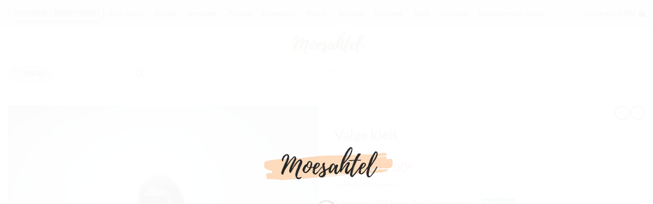

--- FILE ---
content_type: text/html; charset=UTF-8
request_url: https://moesahtel.ee/toode/valge-kleit/
body_size: 27655
content:
<!DOCTYPE html><html lang="et" class="loading-site no-js bg-fill"><head><script data-no-optimize="1">var litespeed_docref=sessionStorage.getItem("litespeed_docref");litespeed_docref&&(Object.defineProperty(document,"referrer",{get:function(){return litespeed_docref}}),sessionStorage.removeItem("litespeed_docref"));</script> <meta charset="UTF-8" /><link rel="profile" href="http://gmpg.org/xfn/11" /><link rel="pingback" href="https://moesahtel.ee/xmlrpc.php" /> <script type="litespeed/javascript">(function(html){html.className=html.className.replace(/\bno-js\b/,'js')})(document.documentElement)</script> <meta name='robots' content='index, follow, max-image-preview:large, max-snippet:-1, max-video-preview:-1' /><meta name="viewport" content="width=device-width, initial-scale=1" /><script type="litespeed/javascript">window._wca=window._wca||[]</script> <title>Valge kleit | Moesahtel</title><link rel="canonical" href="https://moesahtel.ee/toode/valge-kleit/" /><meta property="og:locale" content="et_EE" /><meta property="og:type" content="article" /><meta property="og:title" content="Valge kleit | Moesahtel" /><meta property="og:description" content="Onesize S,M,L,XL kandjale sobilik Rinnaümbermõõt 90-118cm Vööümbermõõt kuni 118cm Kleidi pikkus: 108cm" /><meta property="og:url" content="https://moesahtel.ee/toode/valge-kleit/" /><meta property="og:site_name" content="Moesahtel" /><meta property="article:publisher" content="https://www.facebook.com/Moesahtel/" /><meta property="article:modified_time" content="2025-10-12T16:57:03+00:00" /><meta property="og:image" content="https://i0.wp.com/moesahtel.ee/wp-content/uploads/2025/06/img_3218-scaled.jpeg?fit=1696%2C2560&ssl=1" /><meta property="og:image:width" content="1696" /><meta property="og:image:height" content="2560" /><meta property="og:image:type" content="image/jpeg" /><meta name="twitter:card" content="summary_large_image" /> <script type="application/ld+json" class="yoast-schema-graph">{"@context":"https://schema.org","@graph":[{"@type":"WebPage","@id":"https://moesahtel.ee/toode/valge-kleit/","url":"https://moesahtel.ee/toode/valge-kleit/","name":"Valge kleit | Moesahtel","isPartOf":{"@id":"https://moesahtel.ee/#website"},"primaryImageOfPage":{"@id":"https://moesahtel.ee/toode/valge-kleit/#primaryimage"},"image":{"@id":"https://moesahtel.ee/toode/valge-kleit/#primaryimage"},"thumbnailUrl":"https://moesahtel.ee/wp-content/uploads/2025/06/img_3218-scaled.jpeg","datePublished":"2025-06-24T05:12:56+00:00","dateModified":"2025-10-12T16:57:03+00:00","breadcrumb":{"@id":"https://moesahtel.ee/toode/valge-kleit/#breadcrumb"},"inLanguage":"et","potentialAction":[{"@type":"ReadAction","target":["https://moesahtel.ee/toode/valge-kleit/"]}]},{"@type":"ImageObject","inLanguage":"et","@id":"https://moesahtel.ee/toode/valge-kleit/#primaryimage","url":"https://moesahtel.ee/wp-content/uploads/2025/06/img_3218-scaled.jpeg","contentUrl":"https://moesahtel.ee/wp-content/uploads/2025/06/img_3218-scaled.jpeg","width":1696,"height":2560},{"@type":"BreadcrumbList","@id":"https://moesahtel.ee/toode/valge-kleit/#breadcrumb","itemListElement":[{"@type":"ListItem","position":1,"name":"Home","item":"https://moesahtel.ee/"},{"@type":"ListItem","position":2,"name":"Pood","item":"https://moesahtel.ee/"},{"@type":"ListItem","position":3,"name":"Valge kleit"}]},{"@type":"WebSite","@id":"https://moesahtel.ee/#website","url":"https://moesahtel.ee/","name":"Moesahtel","description":"Avaleht","publisher":{"@id":"https://moesahtel.ee/#organization"},"potentialAction":[{"@type":"SearchAction","target":{"@type":"EntryPoint","urlTemplate":"https://moesahtel.ee/?s={search_term_string}"},"query-input":{"@type":"PropertyValueSpecification","valueRequired":true,"valueName":"search_term_string"}}],"inLanguage":"et"},{"@type":"Organization","@id":"https://moesahtel.ee/#organization","name":"Moesahtel OÜ","url":"https://moesahtel.ee/","logo":{"@type":"ImageObject","inLanguage":"et","@id":"https://moesahtel.ee/#/schema/logo/image/","url":"","contentUrl":"","caption":"Moesahtel OÜ"},"image":{"@id":"https://moesahtel.ee/#/schema/logo/image/"},"sameAs":["https://www.facebook.com/Moesahtel/","https://www.instagram.com/moesahtel/"]}]}</script> <link rel='dns-prefetch' href='//stats.wp.com' /><link rel='dns-prefetch' href='//capi-automation.s3.us-east-2.amazonaws.com' /><link rel='prefetch' href='https://moesahtel.ee/wp-content/themes/flatsome/assets/js/flatsome.js?ver=e2eddd6c228105dac048' /><link rel='prefetch' href='https://moesahtel.ee/wp-content/themes/flatsome/assets/js/chunk.slider.js?ver=3.20.4' /><link rel='prefetch' href='https://moesahtel.ee/wp-content/themes/flatsome/assets/js/chunk.popups.js?ver=3.20.4' /><link rel='prefetch' href='https://moesahtel.ee/wp-content/themes/flatsome/assets/js/chunk.tooltips.js?ver=3.20.4' /><link rel='prefetch' href='https://moesahtel.ee/wp-content/themes/flatsome/assets/js/woocommerce.js?ver=1c9be63d628ff7c3ff4c' /><link rel="alternate" type="application/rss+xml" title="Moesahtel &raquo; RSS" href="https://moesahtel.ee/feed/" /><link rel="alternate" type="application/rss+xml" title="Moesahtel &raquo; Kommentaaride RSS" href="https://moesahtel.ee/comments/feed/" /><link rel="alternate" title="oEmbed (JSON)" type="application/json+oembed" href="https://moesahtel.ee/wp-json/oembed/1.0/embed?url=https%3A%2F%2Fmoesahtel.ee%2Ftoode%2Fvalge-kleit%2F" /><link rel="alternate" title="oEmbed (XML)" type="text/xml+oembed" href="https://moesahtel.ee/wp-json/oembed/1.0/embed?url=https%3A%2F%2Fmoesahtel.ee%2Ftoode%2Fvalge-kleit%2F&#038;format=xml" /><link data-optimized="2" rel="stylesheet" href="https://moesahtel.ee/wp-content/litespeed/css/0929a0ddd8ada847c8ff85d3b5b9218f.css?ver=14130" /> <script id="jetpack_related-posts-js-extra" type="litespeed/javascript">var related_posts_js_options={"post_heading":"h4"}</script> <script type="litespeed/javascript" data-src="https://moesahtel.ee/wp-includes/js/jquery/jquery.min.js" id="jquery-core-js"></script> <script id="acoplw-script-js-extra" type="litespeed/javascript">var acoplw_frontend_object={"classname":"","enablejquery":"0"}</script> <script id="wc-add-to-cart-js-extra" type="litespeed/javascript">var wc_add_to_cart_params={"ajax_url":"/wp-admin/admin-ajax.php","wc_ajax_url":"/?wc-ajax=%%endpoint%%","i18n_view_cart":"Vaata ostukorvi","cart_url":"https://moesahtel.ee","is_cart":"","cart_redirect_after_add":"no"}</script> <script id="wc-single-product-js-extra" type="litespeed/javascript">var wc_single_product_params={"i18n_required_rating_text":"Palun vali hinnang","i18n_rating_options":["1 of 5 stars","2 of 5 stars","3 of 5 stars","4 of 5 stars","5 of 5 stars"],"i18n_product_gallery_trigger_text":"View full-screen image gallery","review_rating_required":"no","flexslider":{"rtl":!1,"animation":"slide","smoothHeight":!0,"directionNav":!1,"controlNav":"thumbnails","slideshow":!1,"animationSpeed":500,"animationLoop":!1,"allowOneSlide":!1},"zoom_enabled":"","zoom_options":[],"photoswipe_enabled":"","photoswipe_options":{"shareEl":!1,"closeOnScroll":!1,"history":!1,"hideAnimationDuration":0,"showAnimationDuration":0},"flexslider_enabled":""}</script> <script type="text/javascript" src="https://stats.wp.com/s-202602.js" id="woocommerce-analytics-js" defer="defer" data-wp-strategy="defer"></script> <link rel="https://api.w.org/" href="https://moesahtel.ee/wp-json/" /><link rel="alternate" title="JSON" type="application/json" href="https://moesahtel.ee/wp-json/wp/v2/product/33189" /><link rel="EditURI" type="application/rsd+xml" title="RSD" href="https://moesahtel.ee/xmlrpc.php?rsd" /><link rel='shortlink' href='https://moesahtel.ee/?p=33189' /> <script async defer data-domain='moesahtel.ee' src='https://plausible.io/js/plausible.js'></script> <script type="litespeed/javascript">(function($){const styles=`
                .monthly_payment {
                    font-size: 12px;
                }
                .products .product .esto_calculator {
                    margin-bottom: 16px;
                }
            `;const styleSheet=document.createElement('style');styleSheet.type='text/css';styleSheet.innerText=styles;document.head.appendChild(styleSheet)})(jQuery)</script> <noscript><style>.woocommerce-product-gallery{ opacity: 1 !important; }</style></noscript> <script  type="litespeed/javascript">!function(f,b,e,v,n,t,s){if(f.fbq)return;n=f.fbq=function(){n.callMethod?n.callMethod.apply(n,arguments):n.queue.push(arguments)};if(!f._fbq)f._fbq=n;n.push=n;n.loaded=!0;n.version='2.0';n.queue=[];t=b.createElement(e);t.async=!0;t.src=v;s=b.getElementsByTagName(e)[0];s.parentNode.insertBefore(t,s)}(window,document,'script','https://connect.facebook.net/en_US/fbevents.js')</script>  <script  type="litespeed/javascript">fbq('init','237258097358237',{},{"agent":"woocommerce_2-10.4.3-3.5.15"});document.addEventListener('DOMContentLiteSpeedLoaded',function(){document.body.insertAdjacentHTML('beforeend','<div class=\"wc-facebook-pixel-event-placeholder\"></div>')},!1)</script> <link rel="icon" href="https://moesahtel.ee/wp-content/uploads/2025/07/cropped-logo1-32x32.jpeg" sizes="32x32" /><link rel="icon" href="https://moesahtel.ee/wp-content/uploads/2025/07/cropped-logo1-192x192.jpeg" sizes="192x192" /><link rel="apple-touch-icon" href="https://moesahtel.ee/wp-content/uploads/2025/07/cropped-logo1-180x180.jpeg" /><meta name="msapplication-TileImage" content="https://moesahtel.ee/wp-content/uploads/2025/07/cropped-logo1-270x270.jpeg" /></head><body class="wp-singular product-template-default single single-product postid-33189 wp-theme-flatsome wp-child-theme-flatsome-child theme-flatsome woocommerce woocommerce-page woocommerce-no-js full-width bg-fill nav-dropdown-has-shadow nav-dropdown-has-border has-lightbox"><a class="skip-link screen-reader-text" href="#main">Skip to content</a><div id="wrapper"><div class="page-loader fixed fill z-top-3 "><div class="page-loader-inner x50 y50 md-y50 md-x50 lg-y50 lg-x50 absolute"><div class="page-loader-logo" style="padding-bottom: 30px;"><a href="https://moesahtel.ee/" title="Moesahtel - Avaleht" rel="home">
<img data-lazyloaded="1" src="[data-uri]" width="886" height="248" data-src="https://moesahtel.ee/wp-content/uploads/2025/07/e26dd1a9-2cd3-4dbb-b095-c61c4ccf04e1-1.png" class="header_logo header-logo" alt="Moesahtel"/><img data-lazyloaded="1" src="[data-uri]" width="886" height="248" data-src="https://moesahtel.ee/wp-content/uploads/2025/07/e26dd1a9-2cd3-4dbb-b095-c61c4ccf04e1-1.png" class="header-logo-dark" alt="Moesahtel"/></a></div><div class="page-loader-spin"><div class="loading-spin"></div></div></div></div><header id="header" class="header header-full-width has-sticky sticky-fade"><div class="header-wrapper"><div id="top-bar" class="header-top hide-for-sticky flex-has-center"><div class="flex-row container"><div class="flex-col hide-for-medium flex-left"><ul class="nav nav-left medium-nav-center nav-small  nav-divided"><li class="account-item has-icon"><div class="header-button">
<a href="https://moesahtel.ee/minu-konto/" class="nav-top-link nav-top-not-logged-in icon button circle is-outline is-small icon button circle is-outline is-small" title="Logi sisse" role="button" data-open="#login-form-popup" aria-controls="login-form-popup" aria-expanded="false" aria-haspopup="dialog" data-flatsome-role-button>
<span>
Logi sisse / Registreeru			</span>
</a></div></li></ul></div><div class="flex-col hide-for-medium flex-center"><ul class="nav nav-center nav-small  nav-divided"><li id="menu-item-35177" class="menu-item menu-item-type-post_type menu-item-object-page menu-item-home current_page_parent menu-item-35177 menu-item-design-default"><a href="https://moesahtel.ee/" class="nav-top-link">Kõik tooted</a></li><li id="menu-item-8527" class="menu-item menu-item-type-taxonomy menu-item-object-product_cat current-product-ancestor current-menu-parent current-product-parent menu-item-8527 active menu-item-design-default"><a href="https://moesahtel.ee/tootekategooria/naised/kleidid/" class="nav-top-link">Kleidid</a></li><li id="menu-item-35175" class="menu-item menu-item-type-taxonomy menu-item-object-product_cat menu-item-35175 menu-item-design-default"><a href="https://moesahtel.ee/tootekategooria/naised/komplekt/" class="nav-top-link">Komplekt</a></li><li id="menu-item-35251" class="menu-item menu-item-type-taxonomy menu-item-object-product_cat menu-item-35251 menu-item-design-default"><a href="https://moesahtel.ee/tootekategooria/naised/pluusid/" class="nav-top-link">Pluusid</a></li><li id="menu-item-8526" class="menu-item menu-item-type-taxonomy menu-item-object-product_cat menu-item-8526 menu-item-design-default"><a href="https://moesahtel.ee/tootekategooria/naised/kingad/" class="nav-top-link">Kampsunid</a></li><li id="menu-item-8529" class="menu-item menu-item-type-taxonomy menu-item-object-product_cat menu-item-8529 menu-item-design-default"><a href="https://moesahtel.ee/tootekategooria/naised/puksid/" class="nav-top-link">Püksid</a></li><li id="menu-item-8530" class="menu-item menu-item-type-taxonomy menu-item-object-product_cat menu-item-8530 menu-item-design-default"><a href="https://moesahtel.ee/tootekategooria/naised/seelikud/" class="nav-top-link">Seelikud</a></li><li id="menu-item-8531" class="menu-item menu-item-type-taxonomy menu-item-object-product_cat menu-item-8531 menu-item-design-default"><a href="https://moesahtel.ee/tootekategooria/naised/uleriided/" class="nav-top-link">Üleriided</a></li><li id="menu-item-8524" class="menu-item menu-item-type-taxonomy menu-item-object-product_cat menu-item-8524 menu-item-design-default"><a href="https://moesahtel.ee/tootekategooria/naised/jakid-naised/" class="nav-top-link">Jakid</a></li><li id="menu-item-8525" class="menu-item menu-item-type-taxonomy menu-item-object-product_cat menu-item-8525 menu-item-design-default"><a href="https://moesahtel.ee/tootekategooria/naised/jalanoud/" class="nav-top-link">Jalanõud</a></li><li id="menu-item-35176" class="menu-item menu-item-type-taxonomy menu-item-object-product_cat menu-item-35176 menu-item-design-default"><a href="https://moesahtel.ee/tootekategooria/soodushinnaga-tooted/" class="nav-top-link">Soodushinnaga tooted</a></li></ul></div><div class="flex-col hide-for-medium flex-right"><ul class="nav top-bar-nav nav-right nav-small  nav-divided"><li class="cart-item has-icon"><a href="https://moesahtel.ee" class="header-cart-link nav-top-link is-small off-canvas-toggle" title="Ostukorv" aria-label="Vaata ostukorvi" aria-expanded="false" aria-haspopup="dialog" role="button" data-open="#cart-popup" data-class="off-canvas-cart" data-pos="right" aria-controls="cart-popup" data-flatsome-role-button><span class="header-cart-title">
Ostukorv   /      <span class="cart-price"><span class="woocommerce-Price-amount amount"><bdi>0.00<span class="woocommerce-Price-currencySymbol">&euro;</span></bdi></span></span>
</span><i class="icon-shopping-bag" aria-hidden="true" data-icon-label="0"></i>  </a><div id="cart-popup" class="mfp-hide"><div class="cart-popup-inner inner-padding cart-popup-inner--sticky"><div class="cart-popup-title text-center">
<span class="heading-font uppercase">Ostukorv</span><div class="is-divider"></div></div><div class="widget_shopping_cart"><div class="widget_shopping_cart_content"><div class="ux-mini-cart-empty flex flex-row-col text-center pt pb"><div class="ux-mini-cart-empty-icon">
<svg aria-hidden="true" xmlns="http://www.w3.org/2000/svg" viewBox="0 0 17 19" style="opacity:.1;height:80px;">
<path d="M8.5 0C6.7 0 5.3 1.2 5.3 2.7v2H2.1c-.3 0-.6.3-.7.7L0 18.2c0 .4.2.8.6.8h15.7c.4 0 .7-.3.7-.7v-.1L15.6 5.4c0-.3-.3-.6-.7-.6h-3.2v-2c0-1.6-1.4-2.8-3.2-2.8zM6.7 2.7c0-.8.8-1.4 1.8-1.4s1.8.6 1.8 1.4v2H6.7v-2zm7.5 3.4 1.3 11.5h-14L2.8 6.1h2.5v1.4c0 .4.3.7.7.7.4 0 .7-.3.7-.7V6.1h3.5v1.4c0 .4.3.7.7.7s.7-.3.7-.7V6.1h2.6z" fill-rule="evenodd" clip-rule="evenodd" fill="currentColor"></path>
</svg></div><p class="woocommerce-mini-cart__empty-message empty">Ostukorvis ei ole tooteid.</p><p class="return-to-shop">
<a class="button primary wc-backward" href="https://moesahtel.ee/">
Tagasi poodi				</a></p></div></div></div></div></div></li></ul></div><div class="flex-col show-for-medium flex-grow"><ul class="nav nav-center nav-small mobile-nav  nav-divided"><li id="menu-item-24667" class="menu-item menu-item-type-post_type menu-item-object-page menu-item-24667 menu-item-design-default"><a href="https://moesahtel.ee/modena/" class="nav-top-link">Modena</a></li><li id="menu-item-24668" class="menu-item menu-item-type-post_type menu-item-object-page menu-item-24668 menu-item-design-default"><a href="https://moesahtel.ee/jarelmaks/" class="nav-top-link">ESTO</a></li><li id="menu-item-24669" class="menu-item menu-item-type-post_type menu-item-object-page menu-item-24669 menu-item-design-default"><a href="https://moesahtel.ee/tagastamine/" class="nav-top-link">Tagastamine</a></li></ul></div></div></div><div id="masthead" class="header-main show-logo-center"><div class="header-inner flex-row container logo-center medium-logo-center" role="navigation"><div id="logo" class="flex-col logo"><a href="https://moesahtel.ee/" title="Moesahtel - Avaleht" rel="home">
<img data-lazyloaded="1" src="[data-uri]" width="886" height="248" data-src="https://moesahtel.ee/wp-content/uploads/2025/07/e26dd1a9-2cd3-4dbb-b095-c61c4ccf04e1-1.png" class="header_logo header-logo" alt="Moesahtel"/><img data-lazyloaded="1" src="[data-uri]" width="886" height="248" data-src="https://moesahtel.ee/wp-content/uploads/2025/07/e26dd1a9-2cd3-4dbb-b095-c61c4ccf04e1-1.png" class="header-logo-dark" alt="Moesahtel"/></a></div><div class="flex-col show-for-medium flex-left"><ul class="mobile-nav nav nav-left "><li class="nav-icon has-icon"><div class="header-button">		<a href="#" class="icon primary button circle is-small" data-open="#main-menu" data-pos="left" data-bg="main-menu-overlay" role="button" aria-label="Menu" aria-controls="main-menu" aria-expanded="false" aria-haspopup="dialog" data-flatsome-role-button>
<i class="icon-menu" aria-hidden="true"></i>			<span class="menu-title uppercase hide-for-small">Menu</span>		</a></div></li></ul></div><div class="flex-col hide-for-medium flex-left
"><ul class="header-nav header-nav-main nav nav-left  nav-spacing-medium nav-uppercase" ></ul></div><div class="flex-col hide-for-medium flex-right"><ul class="header-nav header-nav-main nav nav-right  nav-spacing-medium nav-uppercase"></ul></div><div class="flex-col show-for-medium flex-right"><ul class="mobile-nav nav nav-right "><li class="cart-item has-icon"><a href="https://moesahtel.ee" class="header-cart-link nav-top-link is-small off-canvas-toggle" title="Ostukorv" aria-label="Vaata ostukorvi" aria-expanded="false" aria-haspopup="dialog" role="button" data-open="#cart-popup" data-class="off-canvas-cart" data-pos="right" aria-controls="cart-popup" data-flatsome-role-button><i class="icon-shopping-bag" aria-hidden="true" data-icon-label="0"></i>  </a></li></ul></div></div><div class="container"><div class="top-divider full-width"></div></div></div><div id="wide-nav" class="header-bottom wide-nav flex-has-center hide-for-medium"><div class="flex-row container"><div class="flex-col hide-for-medium flex-left"><ul class="nav header-nav header-bottom-nav nav-left  nav-tabs nav-spacing-medium nav-uppercase"><li class="nav-icon has-icon"><div class="header-button">		<a href="#" class="icon primary button circle is-small" data-open="#main-menu" data-pos="left" data-bg="main-menu-overlay" role="button" aria-label="Menu" aria-controls="main-menu" aria-expanded="false" aria-haspopup="dialog" data-flatsome-role-button>
<i class="icon-menu" aria-hidden="true"></i>			<span class="menu-title uppercase hide-for-small">Menu</span>		</a></div></li><li class="header-search-form search-form html relative has-icon"><div class="header-search-form-wrapper"><div class="searchform-wrapper ux-search-box relative form-flat is-normal"><form role="search" method="get" class="searchform" action="https://moesahtel.ee/"><div class="flex-row relative"><div class="flex-col flex-grow">
<label class="screen-reader-text" for="woocommerce-product-search-field-0">Otsi:</label>
<input type="search" id="woocommerce-product-search-field-0" class="search-field mb-0" placeholder="Otsing&hellip;" value="" name="s" />
<input type="hidden" name="post_type" value="product" /></div><div class="flex-col">
<button type="submit" value="Otsi" class="ux-search-submit submit-button secondary button  icon mb-0" aria-label="Submit">
<i class="icon-search" aria-hidden="true"></i>			</button></div></div><div class="live-search-results text-left z-top"></div></form></div></div></li></ul></div><div class="flex-col hide-for-medium flex-center"><ul class="nav header-nav header-bottom-nav nav-center  nav-tabs nav-spacing-medium nav-uppercase"><li class="html header-social-icons ml-0"><div class="social-icons follow-icons" ><a href="https://www.facebook.com/Moesahtel" target="_blank" data-label="Facebook" class="icon plain tooltip facebook" title="Follow on Facebook" aria-label="Follow on Facebook" rel="noopener nofollow"><i class="icon-facebook" aria-hidden="true"></i></a><a href="https://www.instagram.com/moesahtel" target="_blank" data-label="Instagram" class="icon plain tooltip instagram" title="Follow on Instagram" aria-label="Follow on Instagram" rel="noopener nofollow"><i class="icon-instagram" aria-hidden="true"></i></a><a href="mailto:moesahtel@gmail.com" data-label="E-mail" target="_blank" class="icon plain tooltip email" title="Send us an email" aria-label="Send us an email" rel="nofollow noopener"><i class="icon-envelop" aria-hidden="true"></i></a><a href="tel:5261780" data-label="Phone" target="_blank" class="icon plain tooltip phone" title="Call us" aria-label="Call us" rel="nofollow noopener"><i class="icon-phone" aria-hidden="true"></i></a></div></li></ul></div><div class="flex-col hide-for-medium flex-right flex-grow"><ul class="nav header-nav header-bottom-nav nav-right  nav-tabs nav-spacing-medium nav-uppercase"><li class="header-newsletter-item has-icon"><a href="#header-newsletter-signup" class="tooltip is-small" role="button" title="Liitu uudiskirjaga" aria-label="Liitu uudiskirjaga" aria-expanded="false" aria-haspopup="dialog" aria-controls="header-newsletter-signup" data-flatsome-role-button><i class="icon-envelop" aria-hidden="true"></i>
<span class="header-newsletter-title hide-for-medium">
Liitu uudiskirjaga    </span>
</a><div id="header-newsletter-signup"
class="lightbox-by-id lightbox-content mfp-hide lightbox-white "
style="max-width:700px ;padding:0px"><div class="banner has-hover" id="banner-101324139"><div class="banner-inner fill"><div class="banner-bg fill" >
<img data-lazyloaded="1" src="[data-uri]" width="940" height="788" data-src="https://moesahtel.ee/wp-content/uploads/2025/07/Modern-Minimalist-Fashion-Mood-Board-Facebook-Post-1.jpg" class="bg attachment-large size-large" alt="" decoding="async" fetchpriority="high" /><div class="overlay"></div><div class="is-border is-dashed"
style="border-color:rgba(255,255,255,.3);border-width:2px 2px 2px 2px;margin:10px;"></div></div><div class="banner-layers container"><div class="fill banner-link"></div><div id="text-box-715046422" class="text-box banner-layer x10 md-x10 lg-x10 y50 md-y50 lg-y50 res-text"><div data-animate="fadeInUp"><div class="text-box-content text dark"><div class="text-inner text-left"><h3 class="uppercase">Liitu uudiskirjaga</h3><p class="lead">Liitu meie uudiskirjaga, et saada teavitusi allahindluste ja uute toodete kohta.</p><div class="wpcf7 no-js" id="wpcf7-f8811-o1" lang="et" dir="ltr" data-wpcf7-id="8811"><div class="screen-reader-response"><p role="status" aria-live="polite" aria-atomic="true"></p><ul></ul></div><form action="/toode/valge-kleit/#wpcf7-f8811-o1" method="post" class="wpcf7-form init" aria-label="Contact form" novalidate="novalidate" data-status="init"><fieldset class="hidden-fields-container"><input type="hidden" name="_wpcf7" value="8811" /><input type="hidden" name="_wpcf7_version" value="6.1.4" /><input type="hidden" name="_wpcf7_locale" value="et" /><input type="hidden" name="_wpcf7_unit_tag" value="wpcf7-f8811-o1" /><input type="hidden" name="_wpcf7_container_post" value="0" /><input type="hidden" name="_wpcf7_posted_data_hash" value="" /><input type="hidden" name="_wpcf7_recaptcha_response" value="" /></fieldset><div id="responsive-form" class="clearfix"><div class="form-row"><div class="column-half"><p><span class="wpcf7-form-control-wrap" data-name="eesnimi"><input size="40" maxlength="400" class="wpcf7-form-control wpcf7-text wpcf7-validates-as-required" autocomplete="off" aria-required="true" aria-invalid="false" placeholder="Eesnimi *" value="" type="text" name="eesnimi" /></span></p></div><div class="column-half"><p><span class="wpcf7-form-control-wrap" data-name="perenimi"><input size="40" maxlength="400" class="wpcf7-form-control wpcf7-text wpcf7-validates-as-required" autocomplete="off" aria-required="true" aria-invalid="false" placeholder="Perenimi *" value="" type="text" name="perenimi" /></span></p></div></div><div class="form-row"><div class="column-half"><p><span class="wpcf7-form-control-wrap" data-name="e-post"><input size="40" maxlength="400" class="wpcf7-form-control wpcf7-email wpcf7-validates-as-required wpcf7-text wpcf7-validates-as-email" autocomplete="off" aria-required="true" aria-invalid="false" placeholder="E-post *" value="" type="email" name="e-post" /></span></p></div></div><div class="form-row"><div class="column-full"><p><span class="wpcf7-form-control-wrap" data-name="your-subject"><input size="40" maxlength="400" class="wpcf7-form-control wpcf7-text wpcf7-validates-as-required" autocomplete="off" aria-required="true" aria-invalid="false" placeholder="Tellimuse number *" value="" type="text" name="your-subject" /></span></p></div><div class="column-full"><p>Tellimuse esitamise kuupäev: <span class="wpcf7-form-control-wrap" data-name="date-esitamise"><input class="wpcf7-form-control wpcf7-date wpcf7-validates-as-required wpcf7-validates-as-date" autocomplete="off" aria-required="true" aria-invalid="false" placeholder="Tellimuse esitamise kuupäev *" value="" type="date" name="date-esitamise" /></span></p></div><div class="column-full"><p>Kauba kättesaamise kuupäev: <span class="wpcf7-form-control-wrap" data-name="date-kauba"><input class="wpcf7-form-control wpcf7-date wpcf7-validates-as-required wpcf7-validates-as-date" autocomplete="off" aria-required="true" aria-invalid="false" placeholder="Kauba kättesaamise kuupäev *" value="" type="date" name="date-kauba" /></span></p></div><div class="column-full"><p><span class="wpcf7-form-control-wrap" data-name="ese"><input size="40" maxlength="400" class="wpcf7-form-control wpcf7-text wpcf7-validates-as-required" autocomplete="off" aria-required="true" aria-invalid="false" placeholder="Tagastatav ese *" value="" type="text" name="ese" /></span></p></div><div class="column-full"><p><span class="wpcf7-form-control-wrap" data-name="teade"><textarea cols="40" rows="10" maxlength="2000" class="wpcf7-form-control wpcf7-textarea wpcf7-validates-as-required" autocomplete="off" aria-required="true" aria-invalid="false" placeholder="Kirjeldus" name="teade"></textarea></span></p></div></div><div class="form-row"><div class="column-full"><p><input class="wpcf7-form-control wpcf7-submit has-spinner" type="submit" value="Saada" /></p></div></div></div><div class="wpcf7-response-output" aria-hidden="true"></div></form></div></div></div></div><style>#text-box-715046422 {
  width: 60%;
}
#text-box-715046422 .text-box-content {
  font-size: 100%;
}
@media (min-width:550px) {
  #text-box-715046422 {
    width: 50%;
  }
}</style></div></div></div><div class="height-fix is-invisible"><img data-lazyloaded="1" src="[data-uri]" width="940" height="788" data-src="https://moesahtel.ee/wp-content/uploads/2025/07/Modern-Minimalist-Fashion-Mood-Board-Facebook-Post-1.jpg" alt=""/></div><style>#banner-101324139 .overlay {
  background-color: rgba(0,0,0,.4);
}</style></div></div></li></ul></div></div></div><div class="header-bg-container fill"><div class="header-bg-image fill"></div><div class="header-bg-color fill"></div></div></div></header><main id="main" class=""><div class="shop-container"><div class="container"><div class="woocommerce-notices-wrapper"></div></div><div id="product-33189" class="product type-product post-33189 status-publish first instock product_cat-kleidid product_cat-naised has-post-thumbnail sale taxable shipping-taxable purchasable product-type-simple"><div class="product-container"><div class="product-main"><div class="row content-row mb-0"><div class="product-gallery col large-6"><div class="product-images relative mb-half has-hover woocommerce-product-gallery woocommerce-product-gallery--with-images woocommerce-product-gallery--columns-4 images" data-columns="4">
<span class="onsale wdr-onsale">Sale!</span><div class="image-tools absolute top show-on-hover right z-3"></div><div class="woocommerce-product-gallery__wrapper product-gallery-slider slider slider-nav-small mb-half slider-type-fade"
data-flickity-options='{
"cellAlign": "center",
"wrapAround": true,
"autoPlay": false,
"prevNextButtons":true,
"adaptiveHeight": true,
"imagesLoaded": true,
"lazyLoad": 1,
"dragThreshold" : 15,
"pageDots": false,
"rightToLeft": false       }'><div data-thumb="https://moesahtel.ee/wp-content/uploads/2025/06/img_3218-scaled-100x100.jpeg" data-thumb-alt="Valge kleit" data-thumb-srcset="https://moesahtel.ee/wp-content/uploads/2025/06/img_3218-scaled-100x100.jpeg 100w, https://moesahtel.ee/wp-content/uploads/2025/06/img_3218-scaled-500x500.jpeg 500w, https://moesahtel.ee/wp-content/uploads/2025/06/img_3218-150x150.jpeg 150w"  data-thumb-sizes="(max-width: 100px) 100vw, 100px" class="woocommerce-product-gallery__image slide first"><a href="https://moesahtel.ee/wp-content/uploads/2025/06/img_3218-scaled.jpeg"><img width="199" height="300" src="https://moesahtel.ee/wp-content/uploads/2025/06/img_3218-199x300.jpeg" class="wp-post-image ux-skip-lazy" alt="Valge kleit" data-caption="" data-src="https://moesahtel.ee/wp-content/uploads/2025/06/img_3218-scaled.jpeg" data-large_image="https://moesahtel.ee/wp-content/uploads/2025/06/img_3218-scaled.jpeg" data-large_image_width="1696" data-large_image_height="2560" decoding="async" srcset="https://moesahtel.ee/wp-content/uploads/2025/06/img_3218-199x300.jpeg 199w, https://moesahtel.ee/wp-content/uploads/2025/06/img_3218-scaled-510x770.jpeg 510w, https://moesahtel.ee/wp-content/uploads/2025/06/img_3218-679x1024.jpeg 679w, https://moesahtel.ee/wp-content/uploads/2025/06/img_3218-768x1159.jpeg 768w, https://moesahtel.ee/wp-content/uploads/2025/06/img_3218-1018x1536.jpeg 1018w, https://moesahtel.ee/wp-content/uploads/2025/06/img_3218-1357x2048.jpeg 1357w, https://moesahtel.ee/wp-content/uploads/2025/06/img_3218-scaled.jpeg 1696w" sizes="(max-width: 199px) 100vw, 199px" /></a></div><div data-thumb="https://moesahtel.ee/wp-content/uploads/2025/06/img_3219-scaled-100x100.jpeg" data-thumb-alt="Valge kleit - Image 2" data-thumb-srcset="https://moesahtel.ee/wp-content/uploads/2025/06/img_3219-scaled-100x100.jpeg 100w, https://moesahtel.ee/wp-content/uploads/2025/06/img_3219-scaled-500x500.jpeg 500w, https://moesahtel.ee/wp-content/uploads/2025/06/img_3219-150x150.jpeg 150w"  data-thumb-sizes="(max-width: 100px) 100vw, 100px" class="woocommerce-product-gallery__image slide"><a href="https://moesahtel.ee/wp-content/uploads/2025/06/img_3219-scaled.jpeg"><img width="204" height="300" src="https://moesahtel.ee/wp-content/uploads/2025/06/img_3219-204x300.jpeg" class="" alt="Valge kleit - Image 2" data-caption="" data-src="https://moesahtel.ee/wp-content/uploads/2025/06/img_3219-scaled.jpeg" data-large_image="https://moesahtel.ee/wp-content/uploads/2025/06/img_3219-scaled.jpeg" data-large_image_width="1744" data-large_image_height="2560" decoding="async" srcset="https://moesahtel.ee/wp-content/uploads/2025/06/img_3219-204x300.jpeg 204w, https://moesahtel.ee/wp-content/uploads/2025/06/img_3219-scaled-510x749.jpeg 510w, https://moesahtel.ee/wp-content/uploads/2025/06/img_3219-698x1024.jpeg 698w, https://moesahtel.ee/wp-content/uploads/2025/06/img_3219-768x1127.jpeg 768w, https://moesahtel.ee/wp-content/uploads/2025/06/img_3219-1047x1536.jpeg 1047w, https://moesahtel.ee/wp-content/uploads/2025/06/img_3219-1395x2048.jpeg 1395w, https://moesahtel.ee/wp-content/uploads/2025/06/img_3219-scaled.jpeg 1744w" sizes="(max-width: 204px) 100vw, 204px" /></a></div><div data-thumb="https://moesahtel.ee/wp-content/uploads/2025/06/img_3220-scaled-100x100.jpeg" data-thumb-alt="Valge kleit - Image 3" data-thumb-srcset="https://moesahtel.ee/wp-content/uploads/2025/06/img_3220-scaled-100x100.jpeg 100w, https://moesahtel.ee/wp-content/uploads/2025/06/img_3220-scaled-500x500.jpeg 500w, https://moesahtel.ee/wp-content/uploads/2025/06/img_3220-150x150.jpeg 150w"  data-thumb-sizes="(max-width: 100px) 100vw, 100px" class="woocommerce-product-gallery__image slide"><a href="https://moesahtel.ee/wp-content/uploads/2025/06/img_3220-scaled.jpeg"><img width="209" height="300" src="https://moesahtel.ee/wp-content/uploads/2025/06/img_3220-209x300.jpeg" class="" alt="Valge kleit - Image 3" data-caption="" data-src="https://moesahtel.ee/wp-content/uploads/2025/06/img_3220-scaled.jpeg" data-large_image="https://moesahtel.ee/wp-content/uploads/2025/06/img_3220-scaled.jpeg" data-large_image_width="1785" data-large_image_height="2560" decoding="async" loading="lazy" srcset="https://moesahtel.ee/wp-content/uploads/2025/06/img_3220-209x300.jpeg 209w, https://moesahtel.ee/wp-content/uploads/2025/06/img_3220-scaled-510x731.jpeg 510w, https://moesahtel.ee/wp-content/uploads/2025/06/img_3220-714x1024.jpeg 714w, https://moesahtel.ee/wp-content/uploads/2025/06/img_3220-768x1101.jpeg 768w, https://moesahtel.ee/wp-content/uploads/2025/06/img_3220-1071x1536.jpeg 1071w, https://moesahtel.ee/wp-content/uploads/2025/06/img_3220-1428x2048.jpeg 1428w, https://moesahtel.ee/wp-content/uploads/2025/06/img_3220-scaled.jpeg 1785w" sizes="auto, (max-width: 209px) 100vw, 209px" /></a></div></div><div class="image-tools absolute bottom left z-3">
<a role="button" href="#product-zoom" class="zoom-button button is-outline circle icon tooltip hide-for-small" title="Zoom" aria-label="Zoom" data-flatsome-role-button><i class="icon-expand" aria-hidden="true"></i></a></div></div><div class="product-thumbnails thumbnails slider-no-arrows slider row row-small row-slider slider-nav-small small-columns-4"
data-flickity-options='{
"cellAlign": "left",
"wrapAround": false,
"autoPlay": false,
"prevNextButtons": true,
"asNavFor": ".product-gallery-slider",
"percentPosition": true,
"imagesLoaded": true,
"pageDots": false,
"rightToLeft": false,
"contain": true
}'><div class="col is-nav-selected first">
<a>
<img data-lazyloaded="1" src="[data-uri]" data-src="https://moesahtel.ee/wp-content/uploads/2025/06/img_3218-scaled-500x500.jpeg" alt="" width="500" height="500" class="attachment-woocommerce_thumbnail" />				</a></div><div class="col"><a><img data-lazyloaded="1" src="[data-uri]" data-src="https://moesahtel.ee/wp-content/uploads/2025/06/img_3219-scaled-500x500.jpeg" alt="" width="500" height="500"  class="attachment-woocommerce_thumbnail" /></a></div><div class="col"><a><img data-lazyloaded="1" src="[data-uri]" data-src="https://moesahtel.ee/wp-content/uploads/2025/06/img_3220-scaled-500x500.jpeg" alt="" width="500" height="500"  class="attachment-woocommerce_thumbnail" /></a></div></div></div><div class="product-info summary col-fit col entry-summary product-summary text-left"><nav class="woocommerce-breadcrumb breadcrumbs " aria-label="Breadcrumb"><a href="https://moesahtel.ee/tootekategooria/naised/">Naised</a> <span class="divider">&#47;</span> <a href="https://moesahtel.ee/tootekategooria/naised/kleidid/">Kleidid</a></nav><h1 class="product-title product_title entry-title">
Valge kleit</h1><div class="is-divider small"></div><ul class="next-prev-thumbs is-small show-for-medium"><li class="prod-dropdown has-dropdown">
<a href="https://moesahtel.ee/toode/khaki-kleit/" rel="next" class="button icon is-outline circle" aria-label="Next product">
<i class="icon-angle-left" aria-hidden="true"></i>              </a><div class="nav-dropdown">
<a title="Khaki kleit" href="https://moesahtel.ee/toode/khaki-kleit/">
<img data-lazyloaded="1" src="[data-uri]" width="100" height="100" data-src="https://moesahtel.ee/wp-content/uploads/2025/06/img_3222-scaled-100x100.jpeg" class="attachment-woocommerce_gallery_thumbnail size-woocommerce_gallery_thumbnail wp-post-image" alt="" decoding="async" loading="lazy" data-srcset="https://moesahtel.ee/wp-content/uploads/2025/06/img_3222-scaled-100x100.jpeg 100w, https://moesahtel.ee/wp-content/uploads/2025/06/img_3222-scaled-500x500.jpeg 500w, https://moesahtel.ee/wp-content/uploads/2025/06/img_3222-150x150.jpeg 150w" data-sizes="auto, (max-width: 100px) 100vw, 100px" /></a></div></li><li class="prod-dropdown has-dropdown">
<a href="https://moesahtel.ee/toode/must-kleit/" rel="previous" class="button icon is-outline circle" aria-label="Previous product">
<i class="icon-angle-right" aria-hidden="true"></i>              </a><div class="nav-dropdown">
<a title="Must kleit" href="https://moesahtel.ee/toode/must-kleit/">
<img data-lazyloaded="1" src="[data-uri]" width="100" height="100" data-src="https://moesahtel.ee/wp-content/uploads/2025/06/img_3215-scaled-100x100.jpeg" class="attachment-woocommerce_gallery_thumbnail size-woocommerce_gallery_thumbnail wp-post-image" alt="" decoding="async" loading="lazy" data-srcset="https://moesahtel.ee/wp-content/uploads/2025/06/img_3215-scaled-100x100.jpeg 100w, https://moesahtel.ee/wp-content/uploads/2025/06/img_3215-scaled-500x500.jpeg 500w, https://moesahtel.ee/wp-content/uploads/2025/06/img_3215-150x150.jpeg 150w" data-sizes="auto, (max-width: 100px) 100vw, 100px" /></a></div></li></ul><div class="price-wrapper"><p class="price product-page-price price-on-sale">
<del aria-hidden="true"><span class="woocommerce-Price-amount amount"><bdi>25.90<span class="woocommerce-Price-currencySymbol">&euro;</span></bdi></span></del> <span class="screen-reader-text">Algne hind oli: 25.90&euro;.</span><ins aria-hidden="true"><span class="woocommerce-Price-amount amount"><bdi>19.00<span class="woocommerce-Price-currencySymbol">&euro;</span></bdi></span></ins><span class="screen-reader-text">Current price is: 19.00&euro;.</span></p></div><div class="product-delivery-time" aria-label="Tarneaeg" data-init="Tarneaeg: 1-3 tööpäeva"><span class="pdt-dot" aria-hidden="true"></span>Tarneaeg: 1-3 tööpäeva</div><p id="mdn-slice-product-page-display" style="margin: 0.5rem 0 1.5rem 0;">3 makset 6.33€ kuus, ilma lisatasudeta.&ensp;<img data-lazyloaded="1" src="[data-uri]" width="86" height="26" data-src="https://cdn.modena.ee/modena/assets/modena_badge_5c1dc28554.png" alt="Modena" style="max-height: 30px; margin-bottom: -3px; vertical-align: baseline;"/></p><p id="mdn-slice-product-page-display" style="margin: 0.5rem 0 1.5rem 0;">Telli tooted koju proovimiseks. Lisatasudeta.&ensp;<img data-lazyloaded="1" src="[data-uri]" width="86" height="26" data-src="https://cdn.modena.ee/modena/assets/modena_badge_5c1dc28554.png" alt="Modena" style="max-height: 30px; margin-bottom: -3px; vertical-align: baseline;"/></p><div class="product-short-description"><p>Onesize</p><p>S,M,L,XL kandjale sobilik</p><p>Rinnaümbermõõt 90-118cm</p><p>Vööümbermõõt kuni 118cm</p><p>Kleidi pikkus: 108cm</p></div><p class="stock in-stock">Ainult 2 laos</p><div class="awdr-bulk-customizable-table"></div><form class="cart" action="https://moesahtel.ee/toode/valge-kleit/" method="post" enctype='multipart/form-data'><div class="ux-quantity quantity buttons_added">
<input type="button" value="-" class="ux-quantity__button ux-quantity__button--minus button minus is-form" aria-label="Reduce quantity of Valge kleit">				<label class="screen-reader-text" for="quantity_696249fa9e43d">Valge kleit kogus</label>
<input
type="number"
id="quantity_696249fa9e43d"
class="input-text qty text"
name="quantity"
value="1"
aria-label="Toote kogus"
min="1"
max="2"
step="1"
placeholder=""
inputmode="numeric"
autocomplete="off"
/>
<input type="button" value="+" class="ux-quantity__button ux-quantity__button--plus button plus is-form" aria-label="Increase quantity of Valge kleit"></div>
<button type="submit" name="add-to-cart" value="33189" class="single_add_to_cart_button button alt">Lisa korvi</button><div class="ks-payinfo" role="note" aria-label="Makse- ja tarneinfo"><div class="ks-payinfo__item">
<span class="ks-payinfo__icon" aria-hidden="true">♡</span><div class="ks-payinfo__text"><div class="ks-payinfo__label">Kliki ja proovi · Maksa 3 osas</div><div class="ks-payinfo__desc">Proovi tooted kodus järgi ja tasu mugavalt osadena Modena / ESTO lahendusega.</div></div></div><div class="ks-payinfo__item">
<span class="ks-payinfo__icon" aria-hidden="true">🚚</span><div class="ks-payinfo__text"><div class="ks-payinfo__label">Tasuta tarne alates 49 €</div><div class="ks-payinfo__desc">Pakiautomaati saatmine Eesti piires – alla 49 € tellimustel soodne tarnehind.</div></div></div><div class="ks-payinfo__pay"><div class="ks-payinfo__label">Makseviisid</div><div class="ks-paylogos" aria-label="Makseviiside logod"><img data-lazyloaded="1" src="[data-uri]" width="220" height="126" class="ks-paylogos__img" data-src="https://moesahtel.ee/wp-content/plugins/montonio-for-woocommerce/assets/images/montonio-logomark.png" alt="Maksa pangas" style="height:22px" loading="lazy" decoding="async"><img data-lazyloaded="1" src="[data-uri]" width="744" height="100" class="ks-paylogos__img" data-src="https://moesahtel.ee/wp-content/plugins/montonio-for-woocommerce/assets/images/visa-mc-ap-gp.png" alt="Kaardimakse" style="height:22px" loading="lazy" decoding="async"><img data-lazyloaded="1" src="[data-uri]" class="ks-paylogos__img" data-src="https://moesahtel.ee/wp-content/plugins/montonio-for-woocommerce/assets/images/inbank.svg" alt="Maksa hiljem (Inbank)" style="height:22px" loading="lazy" decoding="async"><img data-lazyloaded="1" src="[data-uri]" width="86" height="26" class="ks-paylogos__img" data-src="https://cdn.modena.ee/modena/assets/modena_badge_5c1dc28554.png?142866" alt="Proovi kodus, Maksa hiljem" style="height:22px" loading="lazy" decoding="async"><img data-lazyloaded="1" src="[data-uri]" class="ks-paylogos__img" data-src="https://moesahtel.ee/wp-content/plugins/woo-esto/assets/images/icons/logo-esto_x.svg" alt="ESTO 3 makseviis- maksa 3 võrdse osana, 3 kuu jooksul, ilma ühegi lisatasuta- 0% intress" style="height:22px" loading="lazy" decoding="async"></div></div></div></form><div class="product_meta">
<span class="sku_wrapper">Tootekood: <span class="sku">KL-14</span></span>
<span class="posted_in">Kategooriad: <a href="https://moesahtel.ee/tootekategooria/naised/kleidid/" rel="tag">Kleidid</a>, <a href="https://moesahtel.ee/tootekategooria/naised/" rel="tag">Naised</a></span></div><div class="social-icons share-icons share-row relative icon-style-outline" ></div></div><div id="product-sidebar" class="col large-2 hide-for-medium product-sidebar-small"><div class="hide-for-off-canvas" style="width:100%"><ul class="next-prev-thumbs is-small nav-right text-right"><li class="prod-dropdown has-dropdown">
<a href="https://moesahtel.ee/toode/khaki-kleit/" rel="next" class="button icon is-outline circle" aria-label="Next product">
<i class="icon-angle-left" aria-hidden="true"></i>              </a><div class="nav-dropdown">
<a title="Khaki kleit" href="https://moesahtel.ee/toode/khaki-kleit/">
<img data-lazyloaded="1" src="[data-uri]" width="100" height="100" data-src="https://moesahtel.ee/wp-content/uploads/2025/06/img_3222-scaled-100x100.jpeg" class="attachment-woocommerce_gallery_thumbnail size-woocommerce_gallery_thumbnail wp-post-image" alt="" decoding="async" loading="lazy" data-srcset="https://moesahtel.ee/wp-content/uploads/2025/06/img_3222-scaled-100x100.jpeg 100w, https://moesahtel.ee/wp-content/uploads/2025/06/img_3222-scaled-500x500.jpeg 500w, https://moesahtel.ee/wp-content/uploads/2025/06/img_3222-150x150.jpeg 150w" data-sizes="auto, (max-width: 100px) 100vw, 100px" /></a></div></li><li class="prod-dropdown has-dropdown">
<a href="https://moesahtel.ee/toode/must-kleit/" rel="previous" class="button icon is-outline circle" aria-label="Previous product">
<i class="icon-angle-right" aria-hidden="true"></i>              </a><div class="nav-dropdown">
<a title="Must kleit" href="https://moesahtel.ee/toode/must-kleit/">
<img data-lazyloaded="1" src="[data-uri]" width="100" height="100" data-src="https://moesahtel.ee/wp-content/uploads/2025/06/img_3215-scaled-100x100.jpeg" class="attachment-woocommerce_gallery_thumbnail size-woocommerce_gallery_thumbnail wp-post-image" alt="" decoding="async" loading="lazy" data-srcset="https://moesahtel.ee/wp-content/uploads/2025/06/img_3215-scaled-100x100.jpeg 100w, https://moesahtel.ee/wp-content/uploads/2025/06/img_3215-scaled-500x500.jpeg 500w, https://moesahtel.ee/wp-content/uploads/2025/06/img_3215-150x150.jpeg 150w" data-sizes="auto, (max-width: 100px) 100vw, 100px" /></a></div></li></ul></div></div></div></div><div class="product-footer"><div class="container"><div class="related related-products-wrapper product-section kv-popular-products"><h3 class="product-section-title container-width product-section-title-related pt-half pb-half uppercase">Populaarsed tooted</h3><div class="row  equalize-box large-columns-4 medium-columns-3 small-columns-2 row-small has-shadow row-box-shadow-3 row-box-shadow-3-hover" ><div class="product-small col has-hover product type-product post-34711 status-publish instock product_cat-naised has-post-thumbnail taxable shipping-taxable purchasable product-type-variable"><div class="col-inner"><div class="product-small box "><div class="box-image"><div class="image-none">
<a href="https://moesahtel.ee/toode/pitsiga-seelik/">
<img data-lazyloaded="1" src="[data-uri]" width="500" height="500" data-src="https://moesahtel.ee/wp-content/uploads/2025/11/img_6031-scaled-500x500.jpeg" class="attachment-woocommerce_thumbnail size-woocommerce_thumbnail" alt="Pitsiga seelik" decoding="async" loading="lazy" data-srcset="https://moesahtel.ee/wp-content/uploads/2025/11/img_6031-scaled-500x500.jpeg 500w, https://moesahtel.ee/wp-content/uploads/2025/11/img_6031-scaled-900x900.jpeg 900w, https://moesahtel.ee/wp-content/uploads/2025/11/img_6031-scaled-100x100.jpeg 100w" data-sizes="auto, (max-width: 500px) 100vw, 500px" />				</a></div><div class="image-tools is-small top right show-on-hover"></div><div class="image-tools is-small hide-for-small bottom left show-on-hover"></div><div class="image-tools grid-tools text-center hide-for-small bottom hover-slide-in show-on-hover">
<a href="#quick-view" class="quick-view" role="button" data-prod="34711" aria-haspopup="dialog" aria-expanded="false" data-flatsome-role-button>Quick View</a></div></div><div class="box-text box-text-products"><div class="title-wrapper"><p class="name product-title woocommerce-loop-product__title"><a href="https://moesahtel.ee/toode/pitsiga-seelik/" class="woocommerce-LoopProduct-link woocommerce-loop-product__link">Pitsiga seelik</a></p></div><div class="price-wrapper">
<span class="price"><span class="woocommerce-Price-amount amount"><bdi>25.90<span class="woocommerce-Price-currencySymbol">&euro;</span></bdi></span></span><div class="product-delivery-time" aria-label="Tarneaeg" data-init="Tarneaeg: 1-3 tööpäeva"><span class="pdt-dot" aria-hidden="true"></span>Tarneaeg: 1-3 tööpäeva</div></div><div class="add-to-cart-button"><a href="https://moesahtel.ee/toode/pitsiga-seelik/" aria-describedby="woocommerce_loop_add_to_cart_link_describedby_34711" data-quantity="1" class="primary is-small mb-0 button product_type_variable add_to_cart_button is-gloss" data-product_id="34711" data-product_sku="" aria-label="Vali tootele &ldquo;Pitsiga seelik&rdquo; omadused" rel="nofollow">Vali</a></div>	<span id="woocommerce_loop_add_to_cart_link_describedby_34711" class="screen-reader-text">
This product has multiple variants. The options may be chosen on the product page	</span></div></div></div></div><div class="product-small col has-hover product type-product post-34704 status-publish instock product_cat-naised has-post-thumbnail taxable shipping-taxable purchasable product-type-variable"><div class="col-inner"><div class="product-small box "><div class="box-image"><div class="image-none">
<a href="https://moesahtel.ee/toode/komplekt-9/">
<img data-lazyloaded="1" src="[data-uri]" width="500" height="500" data-src="https://moesahtel.ee/wp-content/uploads/2025/11/img_7713-500x500.jpeg" class="attachment-woocommerce_thumbnail size-woocommerce_thumbnail" alt="Komplekt" decoding="async" loading="lazy" data-srcset="https://moesahtel.ee/wp-content/uploads/2025/11/img_7713-500x500.jpeg 500w, https://moesahtel.ee/wp-content/uploads/2025/11/img_7713-900x900.jpeg 900w, https://moesahtel.ee/wp-content/uploads/2025/11/img_7713-100x100.jpeg 100w" data-sizes="auto, (max-width: 500px) 100vw, 500px" />				</a></div><div class="image-tools is-small top right show-on-hover"></div><div class="image-tools is-small hide-for-small bottom left show-on-hover"></div><div class="image-tools grid-tools text-center hide-for-small bottom hover-slide-in show-on-hover">
<a href="#quick-view" class="quick-view" role="button" data-prod="34704" aria-haspopup="dialog" aria-expanded="false" data-flatsome-role-button>Quick View</a></div></div><div class="box-text box-text-products"><div class="title-wrapper"><p class="name product-title woocommerce-loop-product__title"><a href="https://moesahtel.ee/toode/komplekt-9/" class="woocommerce-LoopProduct-link woocommerce-loop-product__link">Komplekt</a></p></div><div class="price-wrapper">
<span class="price"><span class="woocommerce-Price-amount amount"><bdi>39.90<span class="woocommerce-Price-currencySymbol">&euro;</span></bdi></span></span><div class="product-delivery-time" aria-label="Tarneaeg" data-init="Tarneaeg: 1-3 tööpäeva"><span class="pdt-dot" aria-hidden="true"></span>Tarneaeg: 1-3 tööpäeva</div></div><div class="add-to-cart-button"><a href="https://moesahtel.ee/toode/komplekt-9/" aria-describedby="woocommerce_loop_add_to_cart_link_describedby_34704" data-quantity="1" class="primary is-small mb-0 button product_type_variable add_to_cart_button is-gloss" data-product_id="34704" data-product_sku="" aria-label="Vali tootele &ldquo;Komplekt&rdquo; omadused" rel="nofollow">Vali</a></div>	<span id="woocommerce_loop_add_to_cart_link_describedby_34704" class="screen-reader-text">
This product has multiple variants. The options may be chosen on the product page	</span></div></div></div></div><div class="product-small col has-hover product type-product post-34695 status-publish last instock product_cat-naised has-post-thumbnail taxable shipping-taxable purchasable product-type-variable"><div class="col-inner"><div class="product-small box "><div class="box-image"><div class="image-none">
<a href="https://moesahtel.ee/toode/pehme-litterseelik/">
<img data-lazyloaded="1" src="[data-uri]" width="500" height="500" data-src="https://moesahtel.ee/wp-content/uploads/2025/11/img_8533-500x500.jpeg" class="attachment-woocommerce_thumbnail size-woocommerce_thumbnail" alt="Pehme litterseelik" decoding="async" loading="lazy" data-srcset="https://moesahtel.ee/wp-content/uploads/2025/11/img_8533-500x500.jpeg 500w, https://moesahtel.ee/wp-content/uploads/2025/11/img_8533-100x100.jpeg 100w" data-sizes="auto, (max-width: 500px) 100vw, 500px" />				</a></div><div class="image-tools is-small top right show-on-hover"></div><div class="image-tools is-small hide-for-small bottom left show-on-hover"></div><div class="image-tools grid-tools text-center hide-for-small bottom hover-slide-in show-on-hover">
<a href="#quick-view" class="quick-view" role="button" data-prod="34695" aria-haspopup="dialog" aria-expanded="false" data-flatsome-role-button>Quick View</a></div></div><div class="box-text box-text-products"><div class="title-wrapper"><p class="name product-title woocommerce-loop-product__title"><a href="https://moesahtel.ee/toode/pehme-litterseelik/" class="woocommerce-LoopProduct-link woocommerce-loop-product__link">Pehme litterseelik</a></p></div><div class="price-wrapper">
<span class="price"><span class="woocommerce-Price-amount amount"><bdi>24.90<span class="woocommerce-Price-currencySymbol">&euro;</span></bdi></span></span><div class="product-delivery-time" aria-label="Tarneaeg" data-init="Tarneaeg: 1-3 tööpäeva"><span class="pdt-dot" aria-hidden="true"></span>Tarneaeg: 1-3 tööpäeva</div></div><div class="add-to-cart-button"><a href="https://moesahtel.ee/toode/pehme-litterseelik/" aria-describedby="woocommerce_loop_add_to_cart_link_describedby_34695" data-quantity="1" class="primary is-small mb-0 button product_type_variable add_to_cart_button is-gloss" data-product_id="34695" data-product_sku="" aria-label="Vali tootele &ldquo;Pehme litterseelik&rdquo; omadused" rel="nofollow">Vali</a></div>	<span id="woocommerce_loop_add_to_cart_link_describedby_34695" class="screen-reader-text">
This product has multiple variants. The options may be chosen on the product page	</span></div></div></div></div><div class="product-small col has-hover product type-product post-34680 status-publish first instock product_cat-naised has-post-thumbnail taxable shipping-taxable purchasable product-type-variable"><div class="col-inner"><div class="product-small box "><div class="box-image"><div class="image-none">
<a href="https://moesahtel.ee/toode/pehme-kudumkleit-vooga/">
<img data-lazyloaded="1" src="[data-uri]" width="500" height="500" data-src="https://moesahtel.ee/wp-content/uploads/2025/11/img_5524-1.jpeg" class="attachment-woocommerce_thumbnail size-woocommerce_thumbnail" alt="Pehme kudumkleit vööga" decoding="async" loading="lazy" />				</a></div><div class="image-tools is-small top right show-on-hover"></div><div class="image-tools is-small hide-for-small bottom left show-on-hover"></div><div class="image-tools grid-tools text-center hide-for-small bottom hover-slide-in show-on-hover">
<a href="#quick-view" class="quick-view" role="button" data-prod="34680" aria-haspopup="dialog" aria-expanded="false" data-flatsome-role-button>Quick View</a></div></div><div class="box-text box-text-products"><div class="title-wrapper"><p class="name product-title woocommerce-loop-product__title"><a href="https://moesahtel.ee/toode/pehme-kudumkleit-vooga/" class="woocommerce-LoopProduct-link woocommerce-loop-product__link">Pehme kudumkleit vööga</a></p></div><div class="price-wrapper">
<span class="price"><span class="woocommerce-Price-amount amount"><bdi>29.90<span class="woocommerce-Price-currencySymbol">&euro;</span></bdi></span></span><div class="product-delivery-time" aria-label="Tarneaeg" data-init="Tarneaeg: 1-3 tööpäeva"><span class="pdt-dot" aria-hidden="true"></span>Tarneaeg: 1-3 tööpäeva</div></div><div class="add-to-cart-button"><a href="https://moesahtel.ee/toode/pehme-kudumkleit-vooga/" aria-describedby="woocommerce_loop_add_to_cart_link_describedby_34680" data-quantity="1" class="primary is-small mb-0 button product_type_variable add_to_cart_button is-gloss" data-product_id="34680" data-product_sku="" aria-label="Vali tootele &ldquo;Pehme kudumkleit vööga&rdquo; omadused" rel="nofollow">Vali</a></div>	<span id="woocommerce_loop_add_to_cart_link_describedby_34680" class="screen-reader-text">
This product has multiple variants. The options may be chosen on the product page	</span></div></div></div></div><div class="product-small col has-hover product type-product post-34672 status-publish instock product_cat-naised has-post-thumbnail taxable shipping-taxable purchasable product-type-variable"><div class="col-inner"><div class="product-small box "><div class="box-image"><div class="image-none">
<a href="https://moesahtel.ee/toode/kleit-11/">
<img data-lazyloaded="1" src="[data-uri]" width="500" height="500" data-src="https://moesahtel.ee/wp-content/uploads/2025/11/img_9093-500x500.jpeg" class="attachment-woocommerce_thumbnail size-woocommerce_thumbnail" alt="Kleit" decoding="async" loading="lazy" data-srcset="https://moesahtel.ee/wp-content/uploads/2025/11/img_9093-500x500.jpeg 500w, https://moesahtel.ee/wp-content/uploads/2025/11/img_9093-100x100.jpeg 100w" data-sizes="auto, (max-width: 500px) 100vw, 500px" />				</a></div><div class="image-tools is-small top right show-on-hover"></div><div class="image-tools is-small hide-for-small bottom left show-on-hover"></div><div class="image-tools grid-tools text-center hide-for-small bottom hover-slide-in show-on-hover">
<a href="#quick-view" class="quick-view" role="button" data-prod="34672" aria-haspopup="dialog" aria-expanded="false" data-flatsome-role-button>Quick View</a></div></div><div class="box-text box-text-products"><div class="title-wrapper"><p class="name product-title woocommerce-loop-product__title"><a href="https://moesahtel.ee/toode/kleit-11/" class="woocommerce-LoopProduct-link woocommerce-loop-product__link">Kleit</a></p></div><div class="price-wrapper">
<span class="price"><span class="woocommerce-Price-amount amount"><bdi>34.90<span class="woocommerce-Price-currencySymbol">&euro;</span></bdi></span></span><div class="product-delivery-time" aria-label="Tarneaeg" data-init="Tarneaeg: 1-3 tööpäeva"><span class="pdt-dot" aria-hidden="true"></span>Tarneaeg: 1-3 tööpäeva</div></div><div class="add-to-cart-button"><a href="https://moesahtel.ee/toode/kleit-11/" aria-describedby="woocommerce_loop_add_to_cart_link_describedby_34672" data-quantity="1" class="primary is-small mb-0 button product_type_variable add_to_cart_button is-gloss" data-product_id="34672" data-product_sku="" aria-label="Vali tootele &ldquo;Kleit&rdquo; omadused" rel="nofollow">Vali</a></div>	<span id="woocommerce_loop_add_to_cart_link_describedby_34672" class="screen-reader-text">
This product has multiple variants. The options may be chosen on the product page	</span></div></div></div></div><div class="product-small col has-hover product type-product post-34662 status-publish instock product_cat-naised has-post-thumbnail taxable shipping-taxable purchasable product-type-variable"><div class="col-inner"><div class="product-small box "><div class="box-image"><div class="image-none">
<a href="https://moesahtel.ee/toode/kleit-10/">
<img data-lazyloaded="1" src="[data-uri]" width="500" height="500" data-src="https://moesahtel.ee/wp-content/uploads/2025/11/img_6129-scaled-500x500.jpeg" class="attachment-woocommerce_thumbnail size-woocommerce_thumbnail" alt="Kleit" decoding="async" loading="lazy" data-srcset="https://moesahtel.ee/wp-content/uploads/2025/11/img_6129-scaled-500x500.jpeg 500w, https://moesahtel.ee/wp-content/uploads/2025/11/img_6129-scaled-900x900.jpeg 900w, https://moesahtel.ee/wp-content/uploads/2025/11/img_6129-scaled-100x100.jpeg 100w" data-sizes="auto, (max-width: 500px) 100vw, 500px" />				</a></div><div class="image-tools is-small top right show-on-hover"></div><div class="image-tools is-small hide-for-small bottom left show-on-hover"></div><div class="image-tools grid-tools text-center hide-for-small bottom hover-slide-in show-on-hover">
<a href="#quick-view" class="quick-view" role="button" data-prod="34662" aria-haspopup="dialog" aria-expanded="false" data-flatsome-role-button>Quick View</a></div></div><div class="box-text box-text-products"><div class="title-wrapper"><p class="name product-title woocommerce-loop-product__title"><a href="https://moesahtel.ee/toode/kleit-10/" class="woocommerce-LoopProduct-link woocommerce-loop-product__link">Kleit</a></p></div><div class="price-wrapper">
<span class="price"><span class="woocommerce-Price-amount amount"><bdi>29.90<span class="woocommerce-Price-currencySymbol">&euro;</span></bdi></span></span><div class="product-delivery-time" aria-label="Tarneaeg" data-init="Tarneaeg: 1-3 tööpäeva"><span class="pdt-dot" aria-hidden="true"></span>Tarneaeg: 1-3 tööpäeva</div></div><div class="add-to-cart-button"><a href="https://moesahtel.ee/toode/kleit-10/" aria-describedby="woocommerce_loop_add_to_cart_link_describedby_34662" data-quantity="1" class="primary is-small mb-0 button product_type_variable add_to_cart_button is-gloss" data-product_id="34662" data-product_sku="" aria-label="Vali tootele &ldquo;Kleit&rdquo; omadused" rel="nofollow">Vali</a></div>	<span id="woocommerce_loop_add_to_cart_link_describedby_34662" class="screen-reader-text">
This product has multiple variants. The options may be chosen on the product page	</span></div></div></div></div><div class="product-small col has-hover product type-product post-34656 status-publish last instock product_cat-naised has-post-thumbnail taxable shipping-taxable purchasable product-type-variable"><div class="col-inner"><div class="product-small box "><div class="box-image"><div class="image-none">
<a href="https://moesahtel.ee/toode/kleit-9/">
<img data-lazyloaded="1" src="[data-uri]" width="500" height="500" data-src="https://moesahtel.ee/wp-content/uploads/2025/11/img_6170-scaled-500x500.jpeg" class="attachment-woocommerce_thumbnail size-woocommerce_thumbnail" alt="Kleit" decoding="async" loading="lazy" data-srcset="https://moesahtel.ee/wp-content/uploads/2025/11/img_6170-scaled-500x500.jpeg 500w, https://moesahtel.ee/wp-content/uploads/2025/11/img_6170-scaled-900x900.jpeg 900w, https://moesahtel.ee/wp-content/uploads/2025/11/img_6170-scaled-100x100.jpeg 100w" data-sizes="auto, (max-width: 500px) 100vw, 500px" />				</a></div><div class="image-tools is-small top right show-on-hover"></div><div class="image-tools is-small hide-for-small bottom left show-on-hover"></div><div class="image-tools grid-tools text-center hide-for-small bottom hover-slide-in show-on-hover">
<a href="#quick-view" class="quick-view" role="button" data-prod="34656" aria-haspopup="dialog" aria-expanded="false" data-flatsome-role-button>Quick View</a></div></div><div class="box-text box-text-products"><div class="title-wrapper"><p class="name product-title woocommerce-loop-product__title"><a href="https://moesahtel.ee/toode/kleit-9/" class="woocommerce-LoopProduct-link woocommerce-loop-product__link">Kleit</a></p></div><div class="price-wrapper">
<span class="price"><span class="woocommerce-Price-amount amount"><bdi>34.90<span class="woocommerce-Price-currencySymbol">&euro;</span></bdi></span></span><div class="product-delivery-time" aria-label="Tarneaeg" data-init="Tarneaeg: 1-3 tööpäeva"><span class="pdt-dot" aria-hidden="true"></span>Tarneaeg: 1-3 tööpäeva</div></div><div class="add-to-cart-button"><a href="https://moesahtel.ee/toode/kleit-9/" aria-describedby="woocommerce_loop_add_to_cart_link_describedby_34656" data-quantity="1" class="primary is-small mb-0 button product_type_variable add_to_cart_button is-gloss" data-product_id="34656" data-product_sku="" aria-label="Vali tootele &ldquo;Kleit&rdquo; omadused" rel="nofollow">Vali</a></div>	<span id="woocommerce_loop_add_to_cart_link_describedby_34656" class="screen-reader-text">
This product has multiple variants. The options may be chosen on the product page	</span></div></div></div></div><div class="product-small col has-hover product type-product post-34646 status-publish first instock product_cat-naised has-post-thumbnail taxable shipping-taxable purchasable product-type-variable"><div class="col-inner"><div class="product-small box "><div class="box-image"><div class="image-none">
<a href="https://moesahtel.ee/toode/pehme-kampsun/">
<img data-lazyloaded="1" src="[data-uri]" width="500" height="500" data-src="https://moesahtel.ee/wp-content/uploads/2025/11/img_8088.jpeg" class="attachment-woocommerce_thumbnail size-woocommerce_thumbnail" alt="Pehme kampsun" decoding="async" loading="lazy" />				</a></div><div class="image-tools is-small top right show-on-hover"></div><div class="image-tools is-small hide-for-small bottom left show-on-hover"></div><div class="image-tools grid-tools text-center hide-for-small bottom hover-slide-in show-on-hover">
<a href="#quick-view" class="quick-view" role="button" data-prod="34646" aria-haspopup="dialog" aria-expanded="false" data-flatsome-role-button>Quick View</a></div></div><div class="box-text box-text-products"><div class="title-wrapper"><p class="name product-title woocommerce-loop-product__title"><a href="https://moesahtel.ee/toode/pehme-kampsun/" class="woocommerce-LoopProduct-link woocommerce-loop-product__link">Pehme kampsun</a></p></div><div class="price-wrapper">
<span class="price"><span class="woocommerce-Price-amount amount"><bdi>32.90<span class="woocommerce-Price-currencySymbol">&euro;</span></bdi></span></span><div class="product-delivery-time" aria-label="Tarneaeg" data-init="Tarneaeg: 1-3 tööpäeva"><span class="pdt-dot" aria-hidden="true"></span>Tarneaeg: 1-3 tööpäeva</div></div><div class="add-to-cart-button"><a href="https://moesahtel.ee/toode/pehme-kampsun/" aria-describedby="woocommerce_loop_add_to_cart_link_describedby_34646" data-quantity="1" class="primary is-small mb-0 button product_type_variable add_to_cart_button is-gloss" data-product_id="34646" data-product_sku="" aria-label="Vali tootele &ldquo;Pehme kampsun&rdquo; omadused" rel="nofollow">Vali</a></div>	<span id="woocommerce_loop_add_to_cart_link_describedby_34646" class="screen-reader-text">
This product has multiple variants. The options may be chosen on the product page	</span></div></div></div></div></div></div></div></div></div></div></div></main><footer id="footer" class="footer-wrapper"> <script type="litespeed/javascript">(()=>{'use strict';if(!document.body.classList.contains('single-product'))return;if(document.querySelector('.mfp-wrap, .product-quick-view'))return;const cssEscape=(s)=>{const str=String(s??'');if(window.CSS&&typeof CSS.escape==='function')return CSS.escape(str);return str.replace(/[^a-zA-Z0-9_\-]/g,(c)=>`\\${c}`)};const asArray=(nodeList)=>Array.prototype.slice.call(nodeList||[]);const parseVariations=(form)=>{try{const raw=form.getAttribute('data-product_variations');if(!raw)return[];return JSON.parse(raw)}catch(e){return[]}};const getSelects=(form)=>asArray(form.querySelectorAll('table.variations select'));const getSelectedMap=(selects)=>{const map={};selects.forEach((s)=>{if(s&&s.name&&s.value)map[s.name]=s.value});return map};const matchesSelected=(variation,selectedMap,ignoreKey)=>{const attrs=variation&&variation.attributes?variation.attributes:{};for(const key in selectedMap){if(!Object.prototype.hasOwnProperty.call(selectedMap,key))continue;if(key===ignoreKey)continue;if((attrs[key]??'')!==selectedMap[key])return!1}
return!0};const isInStockVar=(v)=>{if(!v)return!1;if(v.variation_is_active===!1)return!1;if(v.is_in_stock===!0)return!0;return!1};const triggerWooRecalc=(form)=>{if(window.jQuery){const $=window.jQuery;$(form).trigger('check_variations');$(form).trigger('woocommerce_variation_select_change');return}
getSelects(form).forEach((s)=>{s.dispatchEvent(new Event('change',{bubbles:!0}))})};const ensureGroup=(select)=>{const td=select.parentElement;if(!td)return null;let group=td.querySelector('.ks-vargroup');if(!group){group=document.createElement('div');group.className='ks-vargroup';td.appendChild(group)}
return group};const buildButtonsOnce=(form,selects)=>{selects.forEach((select)=>{const group=ensureGroup(select);if(!group)return;if(group.dataset.ksBuilt==='1')return;group.dataset.ksBuilt='1';const opts=asArray(select.options).filter((o)=>o.value!=='');group.innerHTML='';opts.forEach((opt)=>{const btn=document.createElement('button');btn.type='button';btn.className='ks-varbtn';btn.textContent=(opt.textContent||opt.value).trim();btn.dataset.value=opt.value;btn.addEventListener('click',()=>{if(btn.disabled)return;form.dataset.ksLastChanged=select.name||'';select.value=opt.value;if(window.jQuery){window.jQuery(select).trigger('change')}else{select.dispatchEvent(new Event('change',{bubbles:!0}))}
triggerWooRecalc(form);setTimeout(()=>updateAll(form),0)});group.appendChild(btn)})})};const updateButtonsForSelect=(form,variations,selects,select)=>{const group=ensureGroup(select);if(!group)return;const selectedMap=getSelectedMap(selects);const btns=asArray(group.querySelectorAll('.ks-varbtn'));btns.forEach((btn)=>{const val=btn.dataset.value||'';const existsAny=variations.some((v)=>{const attrs=v&&v.attributes?v.attributes:{};if((attrs[select.name]??'')!==val)return!1;return matchesSelected(v,selectedMap,select.name)});const existsInStock=variations.some((v)=>{const attrs=v&&v.attributes?v.attributes:{};if((attrs[select.name]??'')!==val)return!1;if(!matchesSelected(v,selectedMap,select.name))return!1;return isInStockVar(v)});btn.disabled=!existsInStock;btn.setAttribute('aria-disabled',btn.disabled?'true':'false');btn.classList.toggle('is-disabled',btn.disabled);btn.classList.toggle('is-oos',existsAny&&!existsInStock);btn.classList.toggle('is-impossible',!existsAny);btn.classList.toggle('is-active',select.value&&select.value===val)})};const updateAll=(form)=>{const selects=getSelects(form);if(!selects.length)return;const variations=form.__ksVariations||(form.__ksVariations=parseVariations(form));selects.forEach((s)=>updateButtonsForSelect(form,variations,selects,s));const selectedMap=getSelectedMap(selects);const allChosen=selects.every((s)=>!!s.value);if(allChosen&&variations.length){const matched=variations.find((v)=>{const attrs=v&&v.attributes?v.attributes:{};return selects.every((s)=>(attrs[s.name]??'')===s.value)});if(matched&&!isInStockVar(matched)){if(form.dataset.ksOosGuard==='1')return;form.dataset.ksOosGuard='1';const lastKey=form.dataset.ksLastChanged||'';const lastSel=lastKey?form.querySelector(`select[name="${cssEscape(lastKey)}"]`):null;if(lastSel){lastSel.value='';if(window.jQuery)window.jQuery(lastSel).trigger('change');else lastSel.dispatchEvent(new Event('change',{bubbles:!0}))}else{const reset=form.querySelector('.reset_variations');if(reset)reset.click();}
triggerWooRecalc(form);setTimeout(()=>{form.dataset.ksOosGuard='0';updateAll(form)},30)}}};const enhanceForm=(form)=>{if(!form||form.dataset.ksVarBtns==='1')return;const selects=getSelects(form);if(!selects.length)return;form.dataset.ksVarBtns='1';form.classList.add('ks-varbtns');form.__ksVariations=parseVariations(form);buildButtonsOnce(form,selects);selects.forEach((s)=>{s.addEventListener('change',()=>{form.dataset.ksLastChanged=s.name||'';setTimeout(()=>updateAll(form),0)})});if(window.jQuery){const $=window.jQuery;$(form).on('woocommerce_update_variation_values found_variation hide_variation reset_data',()=>{setTimeout(()=>updateAll(form),0)})}
triggerWooRecalc(form);setTimeout(()=>updateAll(form),0);setTimeout(()=>updateAll(form),60)};const boot=()=>{document.querySelectorAll('form.variations_form').forEach((form)=>{try{enhanceForm(form)}catch(e){}})};if(document.readyState==='loading'){document.addEventListener('DOMContentLiteSpeedLoaded',boot)}else{boot()}
setTimeout(boot,800)})()</script> <div class="absolute-footer dark medium-text-center text-center"><div class="container clearfix"><div class="footer-secondary pull-right"><div class="payment-icons inline-block" role="group" aria-label="Payment icons"><div class="payment-icon"><svg aria-hidden="true" viewBox="0 0 64 32" xmlns="http://www.w3.org/2000/svg">
<path d="M18.4306 31.9299V29.8062C18.4306 28.9938 17.9382 28.4618 17.0929 28.4618C16.6703 28.4618 16.2107 28.6021 15.8948 29.0639C15.6486 28.6763 15.2957 28.4618 14.7663 28.4618C14.4135 28.4618 14.0606 28.5691 13.7816 28.9567V28.532H13.043V31.9299H13.7816V30.0536C13.7816 29.4515 14.0975 29.167 14.5899 29.167C15.0823 29.167 15.3285 29.4845 15.3285 30.0536V31.9299H16.0671V30.0536C16.0671 29.4515 16.42 29.167 16.8754 29.167C17.3678 29.167 17.614 29.4845 17.614 30.0536V31.9299H18.4306ZM29.3863 28.532H28.1882V27.5051H27.4496V28.532H26.7808V29.2041H27.4496V30.7629C27.4496 31.5423 27.7655 32 28.6108 32C28.9268 32 29.2797 31.8928 29.5259 31.7526L29.3125 31.1134C29.0991 31.2536 28.8529 31.2907 28.6765 31.2907C28.3236 31.2907 28.1841 31.0763 28.1841 30.7258V29.2041H29.3822V28.532H29.3863ZM35.6562 28.4577C35.2335 28.4577 34.9504 28.6722 34.774 28.9526V28.5278H34.0354V31.9258H34.774V30.0124C34.774 29.4474 35.0202 29.1258 35.4797 29.1258C35.6192 29.1258 35.7957 29.1629 35.9393 29.1959L36.1527 28.4866C36.0049 28.4577 35.7957 28.4577 35.6562 28.4577ZM26.1817 28.8124C25.8288 28.5649 25.3364 28.4577 24.8071 28.4577C23.9618 28.4577 23.3997 28.8825 23.3997 29.5546C23.3997 30.1196 23.8223 30.4412 24.5609 30.5443L24.9138 30.5814C25.2995 30.6515 25.5128 30.7588 25.5128 30.9361C25.5128 31.1835 25.2297 31.3608 24.7373 31.3608C24.2449 31.3608 23.8551 31.1835 23.6089 31.0062L23.256 31.5711C23.6417 31.8557 24.1711 31.9959 24.7004 31.9959C25.6852 31.9959 26.2514 31.534 26.2514 30.899C26.2514 30.2969 25.7919 29.9794 25.0902 29.8722L24.7373 29.835C24.4214 29.7979 24.1752 29.7278 24.1752 29.5175C24.1752 29.2701 24.4214 29.1299 24.8112 29.1299C25.2338 29.1299 25.6565 29.3072 25.8698 29.4144L26.1817 28.8124ZM45.8323 28.4577C45.4097 28.4577 45.1265 28.6722 44.9501 28.9526V28.5278H44.2115V31.9258H44.9501V30.0124C44.9501 29.4474 45.1963 29.1258 45.6559 29.1258C45.7954 29.1258 45.9718 29.1629 46.1154 29.1959L46.3288 28.4948C46.1852 28.4577 45.9759 28.4577 45.8323 28.4577ZM36.3948 30.2309C36.3948 31.2577 37.1005 32 38.192 32C38.6844 32 39.0373 31.8928 39.3901 31.6124L39.0373 31.0103C38.7541 31.2247 38.4751 31.3278 38.1551 31.3278C37.556 31.3278 37.1333 30.9031 37.1333 30.2309C37.1333 29.5917 37.556 29.167 38.1551 29.134C38.471 29.134 38.7541 29.2412 39.0373 29.4515L39.3901 28.8495C39.0373 28.5649 38.6844 28.4618 38.192 28.4618C37.1005 28.4577 36.3948 29.2041 36.3948 30.2309ZM43.2267 30.2309V28.532H42.4881V28.9567C42.2419 28.6392 41.889 28.4618 41.4295 28.4618C40.4775 28.4618 39.7389 29.2041 39.7389 30.2309C39.7389 31.2577 40.4775 32 41.4295 32C41.9219 32 42.2748 31.8227 42.4881 31.5051V31.9299H43.2267V30.2309ZM40.5144 30.2309C40.5144 29.6289 40.9002 29.134 41.5362 29.134C42.1352 29.134 42.5579 29.5959 42.5579 30.2309C42.5579 30.833 42.1352 31.3278 41.5362 31.3278C40.9043 31.2907 40.5144 30.8289 40.5144 30.2309ZM31.676 28.4577C30.6912 28.4577 29.9854 29.167 29.9854 30.2268C29.9854 31.2907 30.6912 31.9959 31.7129 31.9959C32.2053 31.9959 32.6977 31.8557 33.0875 31.534L32.7346 31.0021C32.4515 31.2165 32.0986 31.3567 31.7498 31.3567C31.2903 31.3567 30.8348 31.1423 30.7281 30.5443H33.227C33.227 30.4371 33.227 30.367 33.227 30.2598C33.2598 29.167 32.6238 28.4577 31.676 28.4577ZM31.676 29.0969C32.1355 29.0969 32.4515 29.3814 32.5213 29.9093H30.7609C30.8307 29.4515 31.1467 29.0969 31.676 29.0969ZM50.0259 30.2309V27.1876H49.2873V28.9567C49.0411 28.6392 48.6882 28.4618 48.2286 28.4618C47.2767 28.4618 46.5381 29.2041 46.5381 30.2309C46.5381 31.2577 47.2767 32 48.2286 32C48.721 32 49.0739 31.8227 49.2873 31.5051V31.9299H50.0259V30.2309ZM47.3136 30.2309C47.3136 29.6289 47.6993 29.134 48.3353 29.134C48.9344 29.134 49.357 29.5959 49.357 30.2309C49.357 30.833 48.9344 31.3278 48.3353 31.3278C47.6993 31.2907 47.3136 30.8289 47.3136 30.2309ZM22.5872 30.2309V28.532H21.8486V28.9567C21.6024 28.6392 21.2495 28.4618 20.79 28.4618C19.838 28.4618 19.0994 29.2041 19.0994 30.2309C19.0994 31.2577 19.838 32 20.79 32C21.2824 32 21.6352 31.8227 21.8486 31.5051V31.9299H22.5872V30.2309ZM19.8421 30.2309C19.8421 29.6289 20.2278 29.134 20.8638 29.134C21.4629 29.134 21.8855 29.5959 21.8855 30.2309C21.8855 30.833 21.4629 31.3278 20.8638 31.3278C20.2278 31.2907 19.8421 30.8289 19.8421 30.2309Z"/>
<path d="M26.6745 12.7423C26.6745 8.67216 28.5785 5.05979 31.5 2.72577C29.3499 1.0268 26.6376 0 23.6791 0C16.6707 0 11 5.69897 11 12.7423C11 19.7856 16.6707 25.4845 23.6791 25.4845C26.6376 25.4845 29.3499 24.4577 31.5 22.7588C28.5744 20.4577 26.6745 16.8124 26.6745 12.7423Z"/>
<path d="M31.5 2.72577C34.4215 5.05979 36.3255 8.67216 36.3255 12.7423C36.3255 16.8124 34.4585 20.4206 31.5 22.7588L25.9355 22.7588V2.72577L31.5 2.72577Z" fill-opacity="0.6"/>
<path d="M52 12.7423C52 19.7856 46.3293 25.4845 39.3209 25.4845C36.3624 25.4845 33.6501 24.4577 31.5 22.7588C34.4585 20.4206 36.3255 16.8124 36.3255 12.7423C36.3255 8.67216 34.4215 5.05979 31.5 2.72577C33.646 1.0268 36.3583 0 39.3168 0C46.3293 0 52 5.73608 52 12.7423Z" fill-opacity="0.4"/>
</svg>
<span class="screen-reader-text">MasterCard</span></div><div class="payment-icon"><svg aria-hidden="true" version="1.1" xmlns="http://www.w3.org/2000/svg" xmlns:xlink="http://www.w3.org/1999/xlink"  viewBox="0 0 64 32">
<path d="M10.781 7.688c-0.251-1.283-1.219-1.688-2.344-1.688h-8.376l-0.061 0.405c5.749 1.469 10.469 4.595 12.595 10.501l-1.813-9.219zM13.125 19.688l-0.531-2.781c-1.096-2.907-3.752-5.594-6.752-6.813l4.219 15.939h5.469l8.157-20.032h-5.501l-5.062 13.688zM27.72 26.061l3.248-20.061h-5.187l-3.251 20.061h5.189zM41.875 5.656c-5.125 0-8.717 2.72-8.749 6.624-0.032 2.877 2.563 4.469 4.531 5.439 2.032 0.968 2.688 1.624 2.688 2.499 0 1.344-1.624 1.939-3.093 1.939-2.093 0-3.219-0.251-4.875-1.032l-0.688-0.344-0.719 4.499c1.219 0.563 3.437 1.064 5.781 1.064 5.437 0.032 8.97-2.688 9.032-6.843 0-2.282-1.405-4-4.376-5.439-1.811-0.904-2.904-1.563-2.904-2.499 0-0.843 0.936-1.72 2.968-1.72 1.688-0.029 2.936 0.314 3.875 0.752l0.469 0.248 0.717-4.344c-1.032-0.406-2.656-0.844-4.656-0.844zM55.813 6c-1.251 0-2.189 0.376-2.72 1.688l-7.688 18.374h5.437c0.877-2.467 1.096-3 1.096-3 0.592 0 5.875 0 6.624 0 0 0 0.157 0.688 0.624 3h4.813l-4.187-20.061h-4zM53.405 18.938c0 0 0.437-1.157 2.064-5.594-0.032 0.032 0.437-1.157 0.688-1.907l0.374 1.72c0.968 4.781 1.189 5.781 1.189 5.781-0.813 0-3.283 0-4.315 0z"></path>
</svg>
<span class="screen-reader-text">Visa</span></div></div></div><div class="footer-primary pull-left"><div class="menu-footer_menu-container"><ul id="menu-footer_menu" class="links footer-nav uppercase"><li id="menu-item-8834" class="menu-item menu-item-type-post_type menu-item-object-page menu-item-8834"><a href="https://moesahtel.ee/muugitingimused/">Müügitingimused</a></li><li id="menu-item-8835" class="menu-item menu-item-type-post_type menu-item-object-page menu-item-privacy-policy menu-item-8835"><a rel="privacy-policy" href="https://moesahtel.ee/privacy-policy/">Privaatsuspoliitika</a></li><li id="menu-item-9207" class="menu-item menu-item-type-post_type menu-item-object-page menu-item-9207"><a href="https://moesahtel.ee/tagastamine/">Tagastamine</a></li></ul></div><div class="copyright-footer">
© Moesahtel OÜ | 12998653</div></div></div></div></footer></div><div id="main-menu" class="mobile-sidebar no-scrollbar mfp-hide"><div class="sidebar-menu no-scrollbar "><ul class="nav nav-sidebar nav-vertical nav-uppercase" data-tab="1"><li class="header-search-form search-form html relative has-icon"><div class="header-search-form-wrapper"><div class="searchform-wrapper ux-search-box relative form-flat is-normal"><form role="search" method="get" class="searchform" action="https://moesahtel.ee/"><div class="flex-row relative"><div class="flex-col flex-grow">
<label class="screen-reader-text" for="woocommerce-product-search-field-1">Otsi:</label>
<input type="search" id="woocommerce-product-search-field-1" class="search-field mb-0" placeholder="Otsing&hellip;" value="" name="s" />
<input type="hidden" name="post_type" value="product" /></div><div class="flex-col">
<button type="submit" value="Otsi" class="ux-search-submit submit-button secondary button  icon mb-0" aria-label="Submit">
<i class="icon-search" aria-hidden="true"></i>			</button></div></div><div class="live-search-results text-left z-top"></div></form></div></div></li><li id="menu-item-10648" class="menu-item menu-item-type-custom menu-item-object-custom menu-item-home menu-item-has-children menu-item-10648"><a href="https://moesahtel.ee/#tooted">Tooted</a><ul class="sub-menu nav-sidebar-ul children"><li id="menu-item-23930" class="menu-item menu-item-type-post_type_archive menu-item-object-product menu-item-23930"><a href="https://moesahtel.ee/pood/">Kõik tooted</a></li><li id="menu-item-9007" class="menu-item menu-item-type-taxonomy menu-item-object-product_cat current-product-ancestor current-menu-parent current-product-parent menu-item-9007"><a href="https://moesahtel.ee/tootekategooria/naised/kleidid/">Kleidid</a></li><li id="menu-item-33868" class="menu-item menu-item-type-taxonomy menu-item-object-product_cat menu-item-33868"><a href="https://moesahtel.ee/tootekategooria/naised/komplekt/">Komplekt</a></li><li id="menu-item-10729" class="menu-item menu-item-type-taxonomy menu-item-object-product_cat menu-item-10729"><a href="https://moesahtel.ee/tootekategooria/naised/pluusid/">Pluusid</a></li><li id="menu-item-9008" class="menu-item menu-item-type-taxonomy menu-item-object-product_cat menu-item-9008"><a href="https://moesahtel.ee/tootekategooria/naised/puksid/">Püksid</a></li><li id="menu-item-10663" class="menu-item menu-item-type-taxonomy menu-item-object-product_cat menu-item-10663"><a href="https://moesahtel.ee/tootekategooria/naised/seelikud/">Seelikud</a></li><li id="menu-item-10664" class="menu-item menu-item-type-taxonomy menu-item-object-product_cat menu-item-10664"><a href="https://moesahtel.ee/tootekategooria/naised/uleriided/">Üleriided</a></li><li id="menu-item-9005" class="menu-item menu-item-type-taxonomy menu-item-object-product_cat menu-item-9005"><a href="https://moesahtel.ee/tootekategooria/naised/jakid-naised/">Jakid</a></li><li id="menu-item-9006" class="menu-item menu-item-type-taxonomy menu-item-object-product_cat menu-item-9006"><a href="https://moesahtel.ee/tootekategooria/naised/jalanoud/">Jalanõud</a></li><li id="menu-item-10668" class="menu-item menu-item-type-taxonomy menu-item-object-product_cat menu-item-10668"><a href="https://moesahtel.ee/tootekategooria/soodushinnaga-tooted/">Soodushinnaga tooted</a></li></ul></li><li id="menu-item-12248" class="mm-quick menu-item menu-item-type-post_type menu-item-object-page menu-item-12248"><a href="https://moesahtel.ee/modena/">Modena</a></li><li id="menu-item-23840" class="mm-quick menu-item menu-item-type-post_type menu-item-object-page menu-item-23840"><a href="https://moesahtel.ee/jarelmaks/">ESTO</a></li><li id="menu-item-35173" class="menu-item menu-item-type-post_type menu-item-object-page menu-item-35173"><a href="https://moesahtel.ee/tagastamine/">Tagastamine</a></li><li id="menu-item-35174" class="menu-item menu-item-type-post_type menu-item-object-page menu-item-35174"><a href="https://moesahtel.ee/muugitingimused/">Müügitingimused</a></li><li id="menu-item-35210" class="menu-item menu-item-type-post_type menu-item-object-page menu-item-privacy-policy menu-item-35210"><a rel="privacy-policy" href="https://moesahtel.ee/privacy-policy/">Privaatsuspoliitika</a></li><li class="account-item has-icon menu-item">
<a href="https://moesahtel.ee/minu-konto/" class="nav-top-link nav-top-not-logged-in" title="Logi sisse">
<span class="header-account-title">
Logi sisse / Registreeru			</span>
</a></li></ul></div></div> <script type="speculationrules">{"prefetch":[{"source":"document","where":{"and":[{"href_matches":"/*"},{"not":{"href_matches":["/wp-*.php","/wp-admin/*","/wp-content/uploads/*","/wp-content/*","/wp-content/plugins/*","/wp-content/themes/flatsome-child/*","/wp-content/themes/flatsome/*","/*\\?(.+)"]}},{"not":{"selector_matches":"a[rel~=\"nofollow\"]"}},{"not":{"selector_matches":".no-prefetch, .no-prefetch a"}}]},"eagerness":"conservative"}]}</script> <aside id="moove_gdpr_cookie_info_bar" class="moove-gdpr-info-bar-hidden moove-gdpr-align-center moove-gdpr-dark-scheme gdpr_infobar_postion_bottom" aria-label="GDPR Cookie Banner" style="display: none;"><div class="moove-gdpr-info-bar-container"><div class="moove-gdpr-info-bar-content"><div class="moove-gdpr-cookie-notice"><p>Meie veebilehte külastades nõustute meiepoolse küpsiste kasutamisega.</p></div><div class="moove-gdpr-button-holder">
<button class="mgbutton moove-gdpr-infobar-allow-all gdpr-fbo-0" aria-label="Nõustun" >Nõustun</button></div></div></div></aside>
 <script type="litespeed/javascript">(function($){$(function(){const $form=$('.variations_form');if(!$form.length)return;const $box=$('.summary .product-delivery-time').first();if(!$box.length)return;const INIT=($box.attr('data-init')||$box.text()||'').trim();function setText(txt){$box.empty();$('<span class="pdt-dot" aria-hidden="true"></span>').appendTo($box);$box.append(document.createTextNode(' '+(txt||'')))}
$form.trigger('check_variations');$form.on('found_variation',function(e,v){if(v&&v.modoma_delivery_time){setText(v.modoma_delivery_time)}});$form.on('reset_data',function(){setText(INIT)})})})(jQuery)</script> <div id="login-form-popup" class="lightbox-content mfp-hide"><div class="woocommerce"><div class="woocommerce-notices-wrapper"></div><div class="account-container lightbox-inner"><div class="col2-set row row-divided row-large" id="customer_login"><div class="col-1 large-6 col pb-0"><div class="account-login-inner"><h2 class="uppercase h3">Logi sisse</h2><form class="woocommerce-form woocommerce-form-login login" method="post" novalidate><p class="woocommerce-form-row woocommerce-form-row--wide form-row form-row-wide">
<label for="username">Kasutajanimi või e-posti aadress&nbsp;<span class="required" aria-hidden="true">*</span><span class="screen-reader-text">Nõutud</span></label>
<input type="text" class="woocommerce-Input woocommerce-Input--text input-text" name="username" id="username" autocomplete="username" value="" required aria-required="true" /></p><p class="woocommerce-form-row woocommerce-form-row--wide form-row form-row-wide">
<label for="password">Parool&nbsp;<span class="required" aria-hidden="true">*</span><span class="screen-reader-text">Nõutud</span></label>
<input class="woocommerce-Input woocommerce-Input--text input-text" type="password" name="password" id="password" autocomplete="current-password" required aria-required="true" /></p><p class="form-row">
<label class="woocommerce-form__label woocommerce-form__label-for-checkbox woocommerce-form-login__rememberme">
<input class="woocommerce-form__input woocommerce-form__input-checkbox" name="rememberme" type="checkbox" id="rememberme" value="forever" /> <span>Jäta mind meelde</span>
</label>
<input type="hidden" id="woocommerce-login-nonce" name="woocommerce-login-nonce" value="6a11725420" /><input type="hidden" name="_wp_http_referer" value="/toode/valge-kleit/" />						<button type="submit" class="woocommerce-button button woocommerce-form-login__submit" name="login" value="Logi sisse">Logi sisse</button></p><p class="woocommerce-LostPassword lost_password">
<a href="https://moesahtel.ee/minu-konto/lost-password/">Kaotasid parooli?</a></p></form></div></div><div class="col-2 large-6 col pb-0"><div class="account-register-inner"><h2 class="uppercase h3">Registreeru</h2><form method="post" class="woocommerce-form woocommerce-form-register register"  ><p class="woocommerce-form-row woocommerce-form-row--wide form-row form-row-wide">
<label for="reg_email">E-posti aadress&nbsp;<span class="required" aria-hidden="true">*</span><span class="screen-reader-text">Nõutud</span></label>
<input type="email" class="woocommerce-Input woocommerce-Input--text input-text" name="email" id="reg_email" autocomplete="email" value="" required aria-required="true" /></p><p>Sinu e-posti aadressile saadetakse link uue parooli määramiseks.</p>
<wc-order-attribution-inputs></wc-order-attribution-inputs><div class="woocommerce-privacy-policy-text"><p>Teie isikuandmeid kasutatakse teie kogemuse parendamiseks sellel veebisaidil, teie kontole juurdepääsu haldamiseks ja muudel eesmärkidel, mida on kirjeldatud meie <a href="https://moesahtel.ee/privacy-policy/" class="woocommerce-privacy-policy-link" target="_blank">privaatsuspoliitika</a>.</p></div><p class="woocommerce-form-row form-row">
<input type="hidden" id="woocommerce-register-nonce" name="woocommerce-register-nonce" value="3850f2349a" /><input type="hidden" name="_wp_http_referer" value="/toode/valge-kleit/" />						<button type="submit" class="woocommerce-Button woocommerce-button button woocommerce-form-register__submit" name="register" value="Registreeru">Registreeru</button></p></form></div></div></div></div></div></div> <script type="application/ld+json">{"@context":"https://schema.org/","@graph":[{"@context":"https://schema.org/","@type":"BreadcrumbList","itemListElement":[{"@type":"ListItem","position":1,"item":{"name":"Naised","@id":"https://moesahtel.ee/tootekategooria/naised/"}},{"@type":"ListItem","position":2,"item":{"name":"Kleidid","@id":"https://moesahtel.ee/tootekategooria/naised/kleidid/"}},{"@type":"ListItem","position":3,"item":{"name":"Valge kleit","@id":"https://moesahtel.ee/toode/valge-kleit/"}}]},{"@context":"https://schema.org/","@type":"Product","@id":"https://moesahtel.ee/toode/valge-kleit/#product","name":"Valge kleit","url":"https://moesahtel.ee/toode/valge-kleit/","description":"Onesize\n\nS,M,L,XL kandjale sobilik\n\nRinna\u00fcmberm\u00f5\u00f5t 90-118cm\n\nV\u00f6\u00f6\u00fcmberm\u00f5\u00f5t kuni 118cm\n\nKleidi pikkus: 108cm","image":"https://moesahtel.ee/wp-content/uploads/2025/06/img_3218-scaled.jpeg","sku":"KL-14","offers":[{"@type":"Offer","priceSpecification":[{"@type":"UnitPriceSpecification","price":"19.00","priceCurrency":"EUR","valueAddedTaxIncluded":true,"validThrough":"2027-12-31"},{"@type":"UnitPriceSpecification","price":"25.90","priceCurrency":"EUR","valueAddedTaxIncluded":true,"validThrough":"2027-12-31","priceType":"https://schema.org/ListPrice"}],"priceValidUntil":"2027-12-31","availability":"https://schema.org/InStock","url":"https://moesahtel.ee/toode/valge-kleit/","seller":{"@type":"Organization","name":"Moesahtel","url":"https://moesahtel.ee"}}]}]}</script> 
<noscript>
<img
height="1"
width="1"
style="display:none"
alt="fbpx"
src="https://www.facebook.com/tr?id=237258097358237&ev=PageView&noscript=1"
/>
</noscript>
 <script type="litespeed/javascript">(function(){var c=document.body.className;c=c.replace(/woocommerce-no-js/,'woocommerce-js');document.body.className=c})()</script> <script type="text/template" id="tmpl-variation-template"><div class="woocommerce-variation-description">{{{ data.variation.variation_description }}}</div>
	<div class="woocommerce-variation-price">{{{ data.variation.price_html }}}</div>
	<div class="woocommerce-variation-availability">{{{ data.variation.availability_html }}}</div></script> <script type="text/template" id="tmpl-unavailable-variation-template"><p role="alert">Vabandame, see toode ei ole saadaval. Palun proovi teistsugust kombinatsiooni.</p></script> <script id="wp-i18n-js-after" type="litespeed/javascript">wp.i18n.setLocaleData({'text direction\u0004ltr':['ltr']})</script> <script id="contact-form-7-js-before" type="litespeed/javascript">var wpcf7={"api":{"root":"https:\/\/moesahtel.ee\/wp-json\/","namespace":"contact-form-7\/v1"},"cached":1}</script> <script id="woocommerce-js-extra" type="litespeed/javascript">var woocommerce_params={"ajax_url":"/wp-admin/admin-ajax.php","wc_ajax_url":"/?wc-ajax=%%endpoint%%","i18n_password_show":"Show password","i18n_password_hide":"Hide password"}</script> <script id="awdr-main-js-extra" type="litespeed/javascript">var awdr_params={"ajaxurl":"https://moesahtel.ee/wp-admin/admin-ajax.php","nonce":"134ec824b2","enable_update_price_with_qty":"show_when_matched","refresh_order_review":"0","custom_target_simple_product":"","custom_target_variable_product":"","js_init_trigger":"","awdr_opacity_to_bulk_table":"","awdr_dynamic_bulk_table_status":"1","awdr_dynamic_bulk_table_off":"on","custom_simple_product_id_selector":"","custom_variable_product_id_selector":""}</script> <script type="text/javascript" src="https://moesahtel.ee/wp-content/plugins/litespeed-cache/assets/js/instant_click.min.js" id="litespeed-cache-js" defer="defer" data-wp-strategy="defer"></script> <script id="wc-order-attribution-js-extra" type="litespeed/javascript">var wc_order_attribution={"params":{"lifetime":1.0000000000000000818030539140313095458623138256371021270751953125e-5,"session":30,"base64":!1,"ajaxurl":"https://moesahtel.ee/wp-admin/admin-ajax.php","prefix":"wc_order_attribution_","allowTracking":!0},"fields":{"source_type":"current.typ","referrer":"current_add.rf","utm_campaign":"current.cmp","utm_source":"current.src","utm_medium":"current.mdm","utm_content":"current.cnt","utm_id":"current.id","utm_term":"current.trm","utm_source_platform":"current.plt","utm_creative_format":"current.fmt","utm_marketing_tactic":"current.tct","session_entry":"current_add.ep","session_start_time":"current_add.fd","session_pages":"session.pgs","session_count":"udata.vst","user_agent":"udata.uag"}}</script> <script type="litespeed/javascript" data-src="https://capi-automation.s3.us-east-2.amazonaws.com/public/client_js/capiParamBuilder/clientParamBuilder.bundle.js" id="facebook-capi-param-builder-js"></script> <script id="facebook-capi-param-builder-js-after" type="litespeed/javascript">if(typeof clientParamBuilder!=="undefined"){clientParamBuilder.processAndCollectAllParams(window.location.href)}</script> <script type="litespeed/javascript" data-src="https://www.google.com/recaptcha/api.js?render=6LfNb3ApAAAAAI1rv4JkOl6NiK6OQ76PseoEW0K5&amp;ver=3.0" id="google-recaptcha-js"></script> <script id="wpcf7-recaptcha-js-before" type="litespeed/javascript">var wpcf7_recaptcha={"sitekey":"6LfNb3ApAAAAAI1rv4JkOl6NiK6OQ76PseoEW0K5","actions":{"homepage":"homepage","contactform":"contactform"}}</script> <script id="flatsome-js-js-extra" type="litespeed/javascript">var flatsomeVars={"theme":{"version":"3.20.4"},"ajaxurl":"https://moesahtel.ee/wp-admin/admin-ajax.php","rtl":"","sticky_height":"82","stickyHeaderHeight":"0","scrollPaddingTop":"0","assets_url":"https://moesahtel.ee/wp-content/themes/flatsome/assets/","lightbox":{"close_markup":"\u003Cbutton title=\"%title%\" type=\"button\" class=\"mfp-close\"\u003E\u003Csvg xmlns=\"http://www.w3.org/2000/svg\" width=\"28\" height=\"28\" viewBox=\"0 0 24 24\" fill=\"none\" stroke=\"currentColor\" stroke-width=\"2\" stroke-linecap=\"round\" stroke-linejoin=\"round\" class=\"feather feather-x\"\u003E\u003Cline x1=\"18\" y1=\"6\" x2=\"6\" y2=\"18\"\u003E\u003C/line\u003E\u003Cline x1=\"6\" y1=\"6\" x2=\"18\" y2=\"18\"\u003E\u003C/line\u003E\u003C/svg\u003E\u003C/button\u003E","close_btn_inside":!1},"user":{"can_edit_pages":!1},"i18n":{"mainMenu":"Main Menu","toggleButton":"Toggle"},"options":{"cookie_notice_version":"1","swatches_layout":!1,"swatches_disable_deselect":!1,"swatches_box_select_event":!1,"swatches_box_behavior_selected":!1,"swatches_box_update_urls":"1","swatches_box_reset":!1,"swatches_box_reset_limited":!1,"swatches_box_reset_extent":!1,"swatches_box_reset_time":300,"search_result_latency":"0","header_nav_vertical_fly_out_frontpage":1},"is_mini_cart_reveal":"1"}</script> <script id="jetpack-stats-js-before" type="litespeed/javascript">_stq=window._stq||[];_stq.push(["view",{"v":"ext","blog":"179173277","post":"33189","tz":"2","srv":"moesahtel.ee","j":"1:15.4"}]);_stq.push(["clickTrackerInit","179173277","33189"])</script> <script type="text/javascript" src="https://stats.wp.com/e-202602.js" id="jetpack-stats-js" defer="defer" data-wp-strategy="defer"></script> <script id="moove_gdpr_frontend-js-extra" type="litespeed/javascript">var moove_frontend_gdpr_scripts={"ajaxurl":"https://moesahtel.ee/wp-admin/admin-ajax.php","post_id":"33189","plugin_dir":"https://moesahtel.ee/wp-content/plugins/gdpr-cookie-compliance","show_icons":"all","is_page":"","ajax_cookie_removal":"false","strict_init":"2","enabled_default":{"strict":1,"third_party":0,"advanced":0,"performance":0,"preference":0},"geo_location":"false","force_reload":"false","is_single":"1","hide_save_btn":"false","current_user":"0","cookie_expiration":"365","script_delay":"2000","close_btn_action":"1","close_btn_rdr":"","scripts_defined":"{\"cache\":true,\"header\":\"\",\"body\":\"\",\"footer\":\"\",\"thirdparty\":{\"header\":\"\",\"body\":\"\",\"footer\":\"\"},\"strict\":{\"header\":\"\",\"body\":\"\",\"footer\":\"\"},\"advanced\":{\"header\":\"\",\"body\":\"\",\"footer\":\"\"}}","gdpr_scor":"true","wp_lang":"","wp_consent_api":"false","gdpr_nonce":"bf6798ead8"}</script> <script id="moove_gdpr_frontend-js-after" type="litespeed/javascript">var gdpr_consent__strict="false"
var gdpr_consent__thirdparty="false"
var gdpr_consent__advanced="false"
var gdpr_consent__performance="false"
var gdpr_consent__preference="false"
var gdpr_consent__cookies=""</script> <script id="wc-cart-fragments-js-extra" type="litespeed/javascript">var wc_cart_fragments_params={"ajax_url":"/wp-admin/admin-ajax.php","wc_ajax_url":"/?wc-ajax=%%endpoint%%","cart_hash_key":"wc_cart_hash_d677c151e9cd5440dfa64757ab921b96","fragment_name":"wc_fragments_d677c151e9cd5440dfa64757ab921b96","request_timeout":"5000"}</script> <script id="wp-util-js-extra" type="litespeed/javascript">var _wpUtilSettings={"ajax":{"url":"/wp-admin/admin-ajax.php"}}</script> <script id="wc-add-to-cart-variation-js-extra" type="litespeed/javascript">var wc_add_to_cart_variation_params={"wc_ajax_url":"/?wc-ajax=%%endpoint%%","i18n_no_matching_variations_text":"Vabandame, sinu valikule ei vasta \u00fckski toode. Palun proovi teistsugust kombinatsiooni.","i18n_make_a_selection_text":"Palun vali enne ostukorvi lisamist sellele tootele omadused.","i18n_unavailable_text":"Vabandame, see toode ei ole saadaval. Palun proovi teistsugust kombinatsiooni.","i18n_reset_alert_text":"Your selection has been reset. Please select some product options before adding this product to your cart."}</script>  <script type="litespeed/javascript">jQuery(function($){fbq('set','agent','woocommerce_2-10.4.3-3.5.15','237258097358237');fbq('track','ViewContent',{"source":"woocommerce_2","version":"10.4.3","pluginVersion":"3.5.15","content_name":"Valge kleit","content_ids":"[\"KL-14_33189\"]","content_type":"product","contents":"[{\"id\":\"KL-14_33189\",\"quantity\":1}]","content_category":"Naised","value":"19","currency":"EUR"},{"eventID":"5472a379-2256-4dc4-bb4b-962b91040171"});fbq('set','agent','woocommerce_2-10.4.3-3.5.15','237258097358237');fbq('track','PageView',{"source":"woocommerce_2","version":"10.4.3","pluginVersion":"3.5.15","user_data":{}},{"eventID":"ec343f94-6244-49b1-8d66-0033dde3caa6"})})</script> 
<dialog id="moove_gdpr_cookie_modal" class="gdpr_lightbox-hide" aria-modal="true" aria-label="GDPR Settings Screen"><div class="moove-gdpr-modal-content moove-clearfix logo-position-left moove_gdpr_modal_theme_v1">
<button class="moove-gdpr-modal-close" autofocus aria-label="Close GDPR Cookie Settings">
<span class="gdpr-sr-only">Close GDPR Cookie Settings</span>
<span class="gdpr-icon moovegdpr-arrow-close"></span>
</button><div class="moove-gdpr-modal-left-content"><div class="moove-gdpr-company-logo-holder">
<img data-lazyloaded="1" src="[data-uri]" data-src="https://moesahtel.ee/wp-content/plugins/gdpr-cookie-compliance/dist/images/gdpr-logo.png" alt="Moesahtel"   width="350"  height="233"  class="img-responsive" /></div><ul id="moove-gdpr-menu"><li class="menu-item-on menu-item-privacy_overview menu-item-selected">
<button data-href="#privacy_overview" class="moove-gdpr-tab-nav" aria-label="Privacy Overview">
<span class="gdpr-nav-tab-title">Privacy Overview</span>
</button></li><li class="menu-item-strict-necessary-cookies menu-item-off">
<button data-href="#strict-necessary-cookies" class="moove-gdpr-tab-nav" aria-label="Strictly Necessary Cookies">
<span class="gdpr-nav-tab-title">Strictly Necessary Cookies</span>
</button></li></ul><div class="moove-gdpr-branding-cnt">
<a href="https://wordpress.org/plugins/gdpr-cookie-compliance/" rel="noopener noreferrer" target="_blank" class='moove-gdpr-branding'>Powered by&nbsp; <span>GDPR Cookie Compliance</span></a></div></div><div class="moove-gdpr-modal-right-content"><div class="moove-gdpr-modal-title"></div><div class="main-modal-content"><div class="moove-gdpr-tab-content"><div id="privacy_overview" class="moove-gdpr-tab-main">
<span class="tab-title">Privacy Overview</span><div class="moove-gdpr-tab-main-content"><p>This website uses cookies so that we can provide you with the best user experience possible. Cookie information is stored in your browser and performs functions such as recognising you when you return to our website and helping our team to understand which sections of the website you find most interesting and useful.</p></div></div><div id="strict-necessary-cookies" class="moove-gdpr-tab-main" style="display:none">
<span class="tab-title">Strictly Necessary Cookies</span><div class="moove-gdpr-tab-main-content"><p>Strictly Necessary Cookie should be enabled at all times so that we can save your preferences for cookie settings.</p><div class="moove-gdpr-status-bar "><div class="gdpr-cc-form-wrap"><div class="gdpr-cc-form-fieldset">
<label class="cookie-switch" for="moove_gdpr_strict_cookies">
<span class="gdpr-sr-only">Enable or Disable Cookies</span>
<input type="checkbox" aria-label="Strictly Necessary Cookies"  value="check" name="moove_gdpr_strict_cookies" id="moove_gdpr_strict_cookies">
<span class="cookie-slider cookie-round gdpr-sr" data-text-enable="Enabled" data-text-disabled="Disabled">
<span class="gdpr-sr-label">
<span class="gdpr-sr-enable">Enabled</span>
<span class="gdpr-sr-disable">Disabled</span>
</span>
</span>
</label></div></div></div></div></div></div></div><div class="moove-gdpr-modal-footer-content"><div class="moove-gdpr-button-holder">
<button class="mgbutton moove-gdpr-modal-allow-all button-visible" aria-label="Enable All">Enable All</button>
<button class="mgbutton moove-gdpr-modal-save-settings button-visible" aria-label="Save Settings">Save Settings</button></div></div></div><div class="moove-clearfix"></div></div>
</dialog>
 <script type="litespeed/javascript">(function(){window.wcAnalytics=window.wcAnalytics||{};const wcAnalytics=window.wcAnalytics;wcAnalytics.assets_url='https://moesahtel.ee/wp-content/plugins/jetpack/jetpack_vendor/automattic/woocommerce-analytics/src/../build/';wcAnalytics.trackEndpoint='https://moesahtel.ee/wp-json/woocommerce-analytics/v1/track';wcAnalytics.commonProps={"blog_id":179173277,"store_id":"3183bd49-83bd-449b-958a-58b9674fee34","ui":null,"url":"https://moesahtel.ee","woo_version":"10.4.3","wp_version":"6.9","store_admin":0,"device":"desktop","store_currency":"EUR","timezone":"Europe/Helsinki","is_guest":1};wcAnalytics.eventQueue=[{"eventName":"product_view","props":{"pi":33189,"pn":"Valge kleit","pc":"Kleidid/Naised","pp":"19","pt":"simple"}}];wcAnalytics.features={ch:!1,sessionTracking:!1,proxy:!1,};wcAnalytics.breadcrumbs=["Pood","Naised","Kleidid","Valge kleit"];wcAnalytics.pages={isAccountPage:!1,isCart:!1,}})()</script> <script data-no-optimize="1">window.lazyLoadOptions=Object.assign({},{threshold:300},window.lazyLoadOptions||{});!function(t,e){"object"==typeof exports&&"undefined"!=typeof module?module.exports=e():"function"==typeof define&&define.amd?define(e):(t="undefined"!=typeof globalThis?globalThis:t||self).LazyLoad=e()}(this,function(){"use strict";function e(){return(e=Object.assign||function(t){for(var e=1;e<arguments.length;e++){var n,a=arguments[e];for(n in a)Object.prototype.hasOwnProperty.call(a,n)&&(t[n]=a[n])}return t}).apply(this,arguments)}function o(t){return e({},at,t)}function l(t,e){return t.getAttribute(gt+e)}function c(t){return l(t,vt)}function s(t,e){return function(t,e,n){e=gt+e;null!==n?t.setAttribute(e,n):t.removeAttribute(e)}(t,vt,e)}function i(t){return s(t,null),0}function r(t){return null===c(t)}function u(t){return c(t)===_t}function d(t,e,n,a){t&&(void 0===a?void 0===n?t(e):t(e,n):t(e,n,a))}function f(t,e){et?t.classList.add(e):t.className+=(t.className?" ":"")+e}function _(t,e){et?t.classList.remove(e):t.className=t.className.replace(new RegExp("(^|\\s+)"+e+"(\\s+|$)")," ").replace(/^\s+/,"").replace(/\s+$/,"")}function g(t){return t.llTempImage}function v(t,e){!e||(e=e._observer)&&e.unobserve(t)}function b(t,e){t&&(t.loadingCount+=e)}function p(t,e){t&&(t.toLoadCount=e)}function n(t){for(var e,n=[],a=0;e=t.children[a];a+=1)"SOURCE"===e.tagName&&n.push(e);return n}function h(t,e){(t=t.parentNode)&&"PICTURE"===t.tagName&&n(t).forEach(e)}function a(t,e){n(t).forEach(e)}function m(t){return!!t[lt]}function E(t){return t[lt]}function I(t){return delete t[lt]}function y(e,t){var n;m(e)||(n={},t.forEach(function(t){n[t]=e.getAttribute(t)}),e[lt]=n)}function L(a,t){var o;m(a)&&(o=E(a),t.forEach(function(t){var e,n;e=a,(t=o[n=t])?e.setAttribute(n,t):e.removeAttribute(n)}))}function k(t,e,n){f(t,e.class_loading),s(t,st),n&&(b(n,1),d(e.callback_loading,t,n))}function A(t,e,n){n&&t.setAttribute(e,n)}function O(t,e){A(t,rt,l(t,e.data_sizes)),A(t,it,l(t,e.data_srcset)),A(t,ot,l(t,e.data_src))}function w(t,e,n){var a=l(t,e.data_bg_multi),o=l(t,e.data_bg_multi_hidpi);(a=nt&&o?o:a)&&(t.style.backgroundImage=a,n=n,f(t=t,(e=e).class_applied),s(t,dt),n&&(e.unobserve_completed&&v(t,e),d(e.callback_applied,t,n)))}function x(t,e){!e||0<e.loadingCount||0<e.toLoadCount||d(t.callback_finish,e)}function M(t,e,n){t.addEventListener(e,n),t.llEvLisnrs[e]=n}function N(t){return!!t.llEvLisnrs}function z(t){if(N(t)){var e,n,a=t.llEvLisnrs;for(e in a){var o=a[e];n=e,o=o,t.removeEventListener(n,o)}delete t.llEvLisnrs}}function C(t,e,n){var a;delete t.llTempImage,b(n,-1),(a=n)&&--a.toLoadCount,_(t,e.class_loading),e.unobserve_completed&&v(t,n)}function R(i,r,c){var l=g(i)||i;N(l)||function(t,e,n){N(t)||(t.llEvLisnrs={});var a="VIDEO"===t.tagName?"loadeddata":"load";M(t,a,e),M(t,"error",n)}(l,function(t){var e,n,a,o;n=r,a=c,o=u(e=i),C(e,n,a),f(e,n.class_loaded),s(e,ut),d(n.callback_loaded,e,a),o||x(n,a),z(l)},function(t){var e,n,a,o;n=r,a=c,o=u(e=i),C(e,n,a),f(e,n.class_error),s(e,ft),d(n.callback_error,e,a),o||x(n,a),z(l)})}function T(t,e,n){var a,o,i,r,c;t.llTempImage=document.createElement("IMG"),R(t,e,n),m(c=t)||(c[lt]={backgroundImage:c.style.backgroundImage}),i=n,r=l(a=t,(o=e).data_bg),c=l(a,o.data_bg_hidpi),(r=nt&&c?c:r)&&(a.style.backgroundImage='url("'.concat(r,'")'),g(a).setAttribute(ot,r),k(a,o,i)),w(t,e,n)}function G(t,e,n){var a;R(t,e,n),a=e,e=n,(t=Et[(n=t).tagName])&&(t(n,a),k(n,a,e))}function D(t,e,n){var a;a=t,(-1<It.indexOf(a.tagName)?G:T)(t,e,n)}function S(t,e,n){var a;t.setAttribute("loading","lazy"),R(t,e,n),a=e,(e=Et[(n=t).tagName])&&e(n,a),s(t,_t)}function V(t){t.removeAttribute(ot),t.removeAttribute(it),t.removeAttribute(rt)}function j(t){h(t,function(t){L(t,mt)}),L(t,mt)}function F(t){var e;(e=yt[t.tagName])?e(t):m(e=t)&&(t=E(e),e.style.backgroundImage=t.backgroundImage)}function P(t,e){var n;F(t),n=e,r(e=t)||u(e)||(_(e,n.class_entered),_(e,n.class_exited),_(e,n.class_applied),_(e,n.class_loading),_(e,n.class_loaded),_(e,n.class_error)),i(t),I(t)}function U(t,e,n,a){var o;n.cancel_on_exit&&(c(t)!==st||"IMG"===t.tagName&&(z(t),h(o=t,function(t){V(t)}),V(o),j(t),_(t,n.class_loading),b(a,-1),i(t),d(n.callback_cancel,t,e,a)))}function $(t,e,n,a){var o,i,r=(i=t,0<=bt.indexOf(c(i)));s(t,"entered"),f(t,n.class_entered),_(t,n.class_exited),o=t,i=a,n.unobserve_entered&&v(o,i),d(n.callback_enter,t,e,a),r||D(t,n,a)}function q(t){return t.use_native&&"loading"in HTMLImageElement.prototype}function H(t,o,i){t.forEach(function(t){return(a=t).isIntersecting||0<a.intersectionRatio?$(t.target,t,o,i):(e=t.target,n=t,a=o,t=i,void(r(e)||(f(e,a.class_exited),U(e,n,a,t),d(a.callback_exit,e,n,t))));var e,n,a})}function B(e,n){var t;tt&&!q(e)&&(n._observer=new IntersectionObserver(function(t){H(t,e,n)},{root:(t=e).container===document?null:t.container,rootMargin:t.thresholds||t.threshold+"px"}))}function J(t){return Array.prototype.slice.call(t)}function K(t){return t.container.querySelectorAll(t.elements_selector)}function Q(t){return c(t)===ft}function W(t,e){return e=t||K(e),J(e).filter(r)}function X(e,t){var n;(n=K(e),J(n).filter(Q)).forEach(function(t){_(t,e.class_error),i(t)}),t.update()}function t(t,e){var n,a,t=o(t);this._settings=t,this.loadingCount=0,B(t,this),n=t,a=this,Y&&window.addEventListener("online",function(){X(n,a)}),this.update(e)}var Y="undefined"!=typeof window,Z=Y&&!("onscroll"in window)||"undefined"!=typeof navigator&&/(gle|ing|ro)bot|crawl|spider/i.test(navigator.userAgent),tt=Y&&"IntersectionObserver"in window,et=Y&&"classList"in document.createElement("p"),nt=Y&&1<window.devicePixelRatio,at={elements_selector:".lazy",container:Z||Y?document:null,threshold:300,thresholds:null,data_src:"src",data_srcset:"srcset",data_sizes:"sizes",data_bg:"bg",data_bg_hidpi:"bg-hidpi",data_bg_multi:"bg-multi",data_bg_multi_hidpi:"bg-multi-hidpi",data_poster:"poster",class_applied:"applied",class_loading:"litespeed-loading",class_loaded:"litespeed-loaded",class_error:"error",class_entered:"entered",class_exited:"exited",unobserve_completed:!0,unobserve_entered:!1,cancel_on_exit:!0,callback_enter:null,callback_exit:null,callback_applied:null,callback_loading:null,callback_loaded:null,callback_error:null,callback_finish:null,callback_cancel:null,use_native:!1},ot="src",it="srcset",rt="sizes",ct="poster",lt="llOriginalAttrs",st="loading",ut="loaded",dt="applied",ft="error",_t="native",gt="data-",vt="ll-status",bt=[st,ut,dt,ft],pt=[ot],ht=[ot,ct],mt=[ot,it,rt],Et={IMG:function(t,e){h(t,function(t){y(t,mt),O(t,e)}),y(t,mt),O(t,e)},IFRAME:function(t,e){y(t,pt),A(t,ot,l(t,e.data_src))},VIDEO:function(t,e){a(t,function(t){y(t,pt),A(t,ot,l(t,e.data_src))}),y(t,ht),A(t,ct,l(t,e.data_poster)),A(t,ot,l(t,e.data_src)),t.load()}},It=["IMG","IFRAME","VIDEO"],yt={IMG:j,IFRAME:function(t){L(t,pt)},VIDEO:function(t){a(t,function(t){L(t,pt)}),L(t,ht),t.load()}},Lt=["IMG","IFRAME","VIDEO"];return t.prototype={update:function(t){var e,n,a,o=this._settings,i=W(t,o);{if(p(this,i.length),!Z&&tt)return q(o)?(e=o,n=this,i.forEach(function(t){-1!==Lt.indexOf(t.tagName)&&S(t,e,n)}),void p(n,0)):(t=this._observer,o=i,t.disconnect(),a=t,void o.forEach(function(t){a.observe(t)}));this.loadAll(i)}},destroy:function(){this._observer&&this._observer.disconnect(),K(this._settings).forEach(function(t){I(t)}),delete this._observer,delete this._settings,delete this.loadingCount,delete this.toLoadCount},loadAll:function(t){var e=this,n=this._settings;W(t,n).forEach(function(t){v(t,e),D(t,n,e)})},restoreAll:function(){var e=this._settings;K(e).forEach(function(t){P(t,e)})}},t.load=function(t,e){e=o(e);D(t,e)},t.resetStatus=function(t){i(t)},t}),function(t,e){"use strict";function n(){e.body.classList.add("litespeed_lazyloaded")}function a(){console.log("[LiteSpeed] Start Lazy Load"),o=new LazyLoad(Object.assign({},t.lazyLoadOptions||{},{elements_selector:"[data-lazyloaded]",callback_finish:n})),i=function(){o.update()},t.MutationObserver&&new MutationObserver(i).observe(e.documentElement,{childList:!0,subtree:!0,attributes:!0})}var o,i;t.addEventListener?t.addEventListener("load",a,!1):t.attachEvent("onload",a)}(window,document);</script><script data-no-optimize="1">window.litespeed_ui_events=window.litespeed_ui_events||["mouseover","click","keydown","wheel","touchmove","touchstart"];var urlCreator=window.URL||window.webkitURL;function litespeed_load_delayed_js_force(){console.log("[LiteSpeed] Start Load JS Delayed"),litespeed_ui_events.forEach(e=>{window.removeEventListener(e,litespeed_load_delayed_js_force,{passive:!0})}),document.querySelectorAll("iframe[data-litespeed-src]").forEach(e=>{e.setAttribute("src",e.getAttribute("data-litespeed-src"))}),"loading"==document.readyState?window.addEventListener("DOMContentLoaded",litespeed_load_delayed_js):litespeed_load_delayed_js()}litespeed_ui_events.forEach(e=>{window.addEventListener(e,litespeed_load_delayed_js_force,{passive:!0})});async function litespeed_load_delayed_js(){let t=[];for(var d in document.querySelectorAll('script[type="litespeed/javascript"]').forEach(e=>{t.push(e)}),t)await new Promise(e=>litespeed_load_one(t[d],e));document.dispatchEvent(new Event("DOMContentLiteSpeedLoaded")),window.dispatchEvent(new Event("DOMContentLiteSpeedLoaded"))}function litespeed_load_one(t,e){console.log("[LiteSpeed] Load ",t);var d=document.createElement("script");d.addEventListener("load",e),d.addEventListener("error",e),t.getAttributeNames().forEach(e=>{"type"!=e&&d.setAttribute("data-src"==e?"src":e,t.getAttribute(e))});let a=!(d.type="text/javascript");!d.src&&t.textContent&&(d.src=litespeed_inline2src(t.textContent),a=!0),t.after(d),t.remove(),a&&e()}function litespeed_inline2src(t){try{var d=urlCreator.createObjectURL(new Blob([t.replace(/^(?:<!--)?(.*?)(?:-->)?$/gm,"$1")],{type:"text/javascript"}))}catch(e){d="data:text/javascript;base64,"+btoa(t.replace(/^(?:<!--)?(.*?)(?:-->)?$/gm,"$1"))}return d}</script><script data-no-optimize="1">var litespeed_vary=document.cookie.replace(/(?:(?:^|.*;\s*)_lscache_vary\s*\=\s*([^;]*).*$)|^.*$/,"");litespeed_vary||fetch("/wp-content/plugins/litespeed-cache/guest.vary.php",{method:"POST",cache:"no-cache",redirect:"follow"}).then(e=>e.json()).then(e=>{console.log(e),e.hasOwnProperty("reload")&&"yes"==e.reload&&(sessionStorage.setItem("litespeed_docref",document.referrer),window.location.reload(!0))});</script><script data-optimized="1" type="litespeed/javascript" data-src="https://moesahtel.ee/wp-content/litespeed/js/093e784b2baa38382443103c3e4e7c1f.js?ver=14130"></script></body></html>
<!-- Page optimized by LiteSpeed Cache @2026-01-10 14:45:47 -->

<!-- Page supported by LiteSpeed Cache 7.7 on 2026-01-10 14:45:47 -->
<!-- Guest Mode -->
<!-- QUIC.cloud UCSS in queue -->